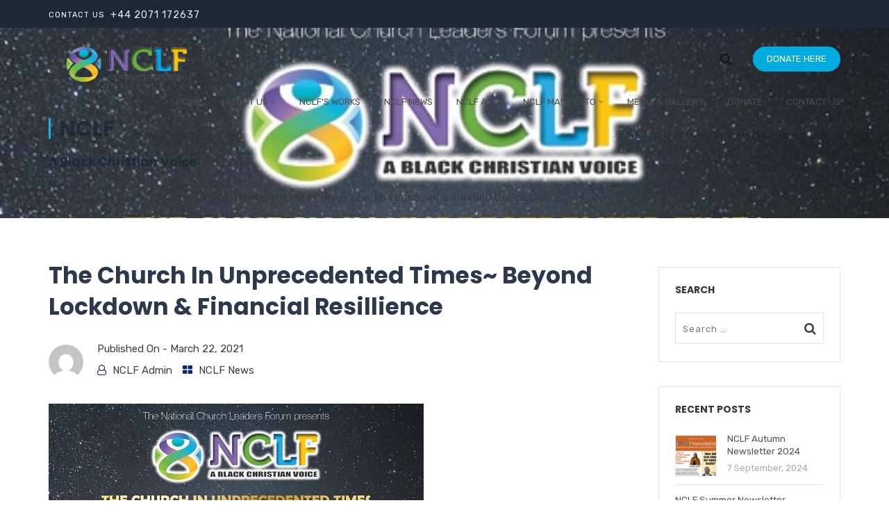

--- FILE ---
content_type: text/html; charset=UTF-8
request_url: https://nclf.org.uk/the-church-in-unprecedented-times-beyond-lockdown-financial-resillience/
body_size: 31495
content:
<!doctype html>
<html lang="en-US">
<head>
	<meta charset="UTF-8">
	<meta name="viewport" content="width=device-width, initial-scale=1">
	<link rel="profile" href="http://gmpg.org/xfn/11">
	<meta name='robots' content='index, follow, max-image-preview:large, max-snippet:-1, max-video-preview:-1' />

	<!-- This site is optimized with the Yoast SEO Premium plugin v20.3 (Yoast SEO v25.5) - https://yoast.com/wordpress/plugins/seo/ -->
	<title>The Church In Unprecedented Times~ Beyond Lockdown &amp; Financial Resillience - NCLF</title>
	<link rel="canonical" href="https://nclf.org.uk/the-church-in-unprecedented-times-beyond-lockdown-financial-resillience/" />
	<meta property="og:locale" content="en_US" />
	<meta property="og:type" content="article" />
	<meta property="og:title" content="The Church In Unprecedented Times~ Beyond Lockdown &amp; Financial Resillience" />
	<meta property="og:url" content="https://nclf.org.uk/the-church-in-unprecedented-times-beyond-lockdown-financial-resillience/" />
	<meta property="og:site_name" content="NCLF" />
	<meta property="article:published_time" content="2021-03-22T00:44:09+00:00" />
	<meta property="article:modified_time" content="2023-03-18T14:30:35+00:00" />
	<meta property="og:image" content="https://nclf.org.uk/wp-content/uploads/2023/03/Beyond-Lockdown-_NCLF.jpg" />
	<meta property="og:image:width" content="540" />
	<meta property="og:image:height" content="768" />
	<meta property="og:image:type" content="image/jpeg" />
	<meta name="author" content="NCLF Admin" />
	<meta name="twitter:card" content="summary_large_image" />
	<meta name="twitter:label1" content="Written by" />
	<meta name="twitter:data1" content="NCLF Admin" />
	<script type="application/ld+json" class="yoast-schema-graph">{"@context":"https://schema.org","@graph":[{"@type":"WebPage","@id":"https://nclf.org.uk/the-church-in-unprecedented-times-beyond-lockdown-financial-resillience/","url":"https://nclf.org.uk/the-church-in-unprecedented-times-beyond-lockdown-financial-resillience/","name":"The Church In Unprecedented Times~ Beyond Lockdown &amp; Financial Resillience - NCLF","isPartOf":{"@id":"https://nclf.org.uk/#website"},"primaryImageOfPage":{"@id":"https://nclf.org.uk/the-church-in-unprecedented-times-beyond-lockdown-financial-resillience/#primaryimage"},"image":{"@id":"https://nclf.org.uk/the-church-in-unprecedented-times-beyond-lockdown-financial-resillience/#primaryimage"},"thumbnailUrl":"https://nclf.org.uk/wp-content/uploads/2023/03/Beyond-Lockdown-_NCLF.jpg","datePublished":"2021-03-22T00:44:09+00:00","dateModified":"2023-03-18T14:30:35+00:00","author":{"@id":"https://nclf.org.uk/#/schema/person/071a34300cc0b4a659426f04e4115019"},"breadcrumb":{"@id":"https://nclf.org.uk/the-church-in-unprecedented-times-beyond-lockdown-financial-resillience/#breadcrumb"},"inLanguage":"en-US","potentialAction":[{"@type":"ReadAction","target":["https://nclf.org.uk/the-church-in-unprecedented-times-beyond-lockdown-financial-resillience/"]}]},{"@type":"ImageObject","inLanguage":"en-US","@id":"https://nclf.org.uk/the-church-in-unprecedented-times-beyond-lockdown-financial-resillience/#primaryimage","url":"https://nclf.org.uk/wp-content/uploads/2023/03/Beyond-Lockdown-_NCLF.jpg","contentUrl":"https://nclf.org.uk/wp-content/uploads/2023/03/Beyond-Lockdown-_NCLF.jpg","width":540,"height":768},{"@type":"BreadcrumbList","@id":"https://nclf.org.uk/the-church-in-unprecedented-times-beyond-lockdown-financial-resillience/#breadcrumb","itemListElement":[{"@type":"ListItem","position":1,"name":"Home","item":"https://nclf.org.uk/"},{"@type":"ListItem","position":2,"name":"The Church In Unprecedented Times~ Beyond Lockdown &amp; Financial Resillience"}]},{"@type":"WebSite","@id":"https://nclf.org.uk/#website","url":"https://nclf.org.uk/","name":"NCLF","description":"A Black Christian Voice","potentialAction":[{"@type":"SearchAction","target":{"@type":"EntryPoint","urlTemplate":"https://nclf.org.uk/?s={search_term_string}"},"query-input":{"@type":"PropertyValueSpecification","valueRequired":true,"valueName":"search_term_string"}}],"inLanguage":"en-US"},{"@type":"Person","@id":"https://nclf.org.uk/#/schema/person/071a34300cc0b4a659426f04e4115019","name":"NCLF Admin","image":{"@type":"ImageObject","inLanguage":"en-US","@id":"https://nclf.org.uk/#/schema/person/image/","url":"https://secure.gravatar.com/avatar/53c4429bfbe58a1836613de1a8514ddd7d1740f0e3334997c2a4cdd5ad794023?s=96&d=mm&r=g","contentUrl":"https://secure.gravatar.com/avatar/53c4429bfbe58a1836613de1a8514ddd7d1740f0e3334997c2a4cdd5ad794023?s=96&d=mm&r=g","caption":"NCLF Admin"},"url":"https://nclf.org.uk/author/nclf-admin/"}]}</script>
	<!-- / Yoast SEO Premium plugin. -->


<link rel='dns-prefetch' href='//static.addtoany.com' />
<link rel='dns-prefetch' href='//fonts.googleapis.com' />
<link rel='preconnect' href='https://fonts.gstatic.com' crossorigin />
<link rel="alternate" type="application/rss+xml" title="NCLF &raquo; Feed" href="https://nclf.org.uk/feed/" />
<link rel="alternate" type="application/rss+xml" title="NCLF &raquo; Comments Feed" href="https://nclf.org.uk/comments/feed/" />
<link rel="alternate" type="text/calendar" title="NCLF &raquo; iCal Feed" href="https://nclf.org.uk/events/?ical=1" />
<link rel="alternate" type="application/rss+xml" title="NCLF &raquo; The Church In Unprecedented Times~ Beyond Lockdown &amp; Financial Resillience Comments Feed" href="https://nclf.org.uk/the-church-in-unprecedented-times-beyond-lockdown-financial-resillience/feed/" />
<link rel="alternate" title="oEmbed (JSON)" type="application/json+oembed" href="https://nclf.org.uk/wp-json/oembed/1.0/embed?url=https%3A%2F%2Fnclf.org.uk%2Fthe-church-in-unprecedented-times-beyond-lockdown-financial-resillience%2F" />
<link rel="alternate" title="oEmbed (XML)" type="text/xml+oembed" href="https://nclf.org.uk/wp-json/oembed/1.0/embed?url=https%3A%2F%2Fnclf.org.uk%2Fthe-church-in-unprecedented-times-beyond-lockdown-financial-resillience%2F&#038;format=xml" />
<style id='wp-img-auto-sizes-contain-inline-css' type='text/css'>
img:is([sizes=auto i],[sizes^="auto," i]){contain-intrinsic-size:3000px 1500px}
/*# sourceURL=wp-img-auto-sizes-contain-inline-css */
</style>
<style id='wp-emoji-styles-inline-css' type='text/css'>

	img.wp-smiley, img.emoji {
		display: inline !important;
		border: none !important;
		box-shadow: none !important;
		height: 1em !important;
		width: 1em !important;
		margin: 0 0.07em !important;
		vertical-align: -0.1em !important;
		background: none !important;
		padding: 0 !important;
	}
/*# sourceURL=wp-emoji-styles-inline-css */
</style>
<link rel='stylesheet' id='wp-block-library-css' href='https://nclf.org.uk/wp-includes/css/dist/block-library/style.min.css?ver=6.9' type='text/css' media='all' />
<style id='wp-block-heading-inline-css' type='text/css'>
h1:where(.wp-block-heading).has-background,h2:where(.wp-block-heading).has-background,h3:where(.wp-block-heading).has-background,h4:where(.wp-block-heading).has-background,h5:where(.wp-block-heading).has-background,h6:where(.wp-block-heading).has-background{padding:1.25em 2.375em}h1.has-text-align-left[style*=writing-mode]:where([style*=vertical-lr]),h1.has-text-align-right[style*=writing-mode]:where([style*=vertical-rl]),h2.has-text-align-left[style*=writing-mode]:where([style*=vertical-lr]),h2.has-text-align-right[style*=writing-mode]:where([style*=vertical-rl]),h3.has-text-align-left[style*=writing-mode]:where([style*=vertical-lr]),h3.has-text-align-right[style*=writing-mode]:where([style*=vertical-rl]),h4.has-text-align-left[style*=writing-mode]:where([style*=vertical-lr]),h4.has-text-align-right[style*=writing-mode]:where([style*=vertical-rl]),h5.has-text-align-left[style*=writing-mode]:where([style*=vertical-lr]),h5.has-text-align-right[style*=writing-mode]:where([style*=vertical-rl]),h6.has-text-align-left[style*=writing-mode]:where([style*=vertical-lr]),h6.has-text-align-right[style*=writing-mode]:where([style*=vertical-rl]){rotate:180deg}
/*# sourceURL=https://nclf.org.uk/wp-includes/blocks/heading/style.min.css */
</style>
<style id='wp-block-latest-posts-inline-css' type='text/css'>
.wp-block-latest-posts{box-sizing:border-box}.wp-block-latest-posts.alignleft{margin-right:2em}.wp-block-latest-posts.alignright{margin-left:2em}.wp-block-latest-posts.wp-block-latest-posts__list{list-style:none}.wp-block-latest-posts.wp-block-latest-posts__list li{clear:both;overflow-wrap:break-word}.wp-block-latest-posts.is-grid{display:flex;flex-wrap:wrap}.wp-block-latest-posts.is-grid li{margin:0 1.25em 1.25em 0;width:100%}@media (min-width:600px){.wp-block-latest-posts.columns-2 li{width:calc(50% - .625em)}.wp-block-latest-posts.columns-2 li:nth-child(2n){margin-right:0}.wp-block-latest-posts.columns-3 li{width:calc(33.33333% - .83333em)}.wp-block-latest-posts.columns-3 li:nth-child(3n){margin-right:0}.wp-block-latest-posts.columns-4 li{width:calc(25% - .9375em)}.wp-block-latest-posts.columns-4 li:nth-child(4n){margin-right:0}.wp-block-latest-posts.columns-5 li{width:calc(20% - 1em)}.wp-block-latest-posts.columns-5 li:nth-child(5n){margin-right:0}.wp-block-latest-posts.columns-6 li{width:calc(16.66667% - 1.04167em)}.wp-block-latest-posts.columns-6 li:nth-child(6n){margin-right:0}}:root :where(.wp-block-latest-posts.is-grid){padding:0}:root :where(.wp-block-latest-posts.wp-block-latest-posts__list){padding-left:0}.wp-block-latest-posts__post-author,.wp-block-latest-posts__post-date{display:block;font-size:.8125em}.wp-block-latest-posts__post-excerpt,.wp-block-latest-posts__post-full-content{margin-bottom:1em;margin-top:.5em}.wp-block-latest-posts__featured-image a{display:inline-block}.wp-block-latest-posts__featured-image img{height:auto;max-width:100%;width:auto}.wp-block-latest-posts__featured-image.alignleft{float:left;margin-right:1em}.wp-block-latest-posts__featured-image.alignright{float:right;margin-left:1em}.wp-block-latest-posts__featured-image.aligncenter{margin-bottom:1em;text-align:center}
/*# sourceURL=https://nclf.org.uk/wp-includes/blocks/latest-posts/style.min.css */
</style>
<style id='wp-block-embed-inline-css' type='text/css'>
.wp-block-embed.alignleft,.wp-block-embed.alignright,.wp-block[data-align=left]>[data-type="core/embed"],.wp-block[data-align=right]>[data-type="core/embed"]{max-width:360px;width:100%}.wp-block-embed.alignleft .wp-block-embed__wrapper,.wp-block-embed.alignright .wp-block-embed__wrapper,.wp-block[data-align=left]>[data-type="core/embed"] .wp-block-embed__wrapper,.wp-block[data-align=right]>[data-type="core/embed"] .wp-block-embed__wrapper{min-width:280px}.wp-block-cover .wp-block-embed{min-height:240px;min-width:320px}.wp-block-embed{overflow-wrap:break-word}.wp-block-embed :where(figcaption){margin-bottom:1em;margin-top:.5em}.wp-block-embed iframe{max-width:100%}.wp-block-embed__wrapper{position:relative}.wp-embed-responsive .wp-has-aspect-ratio .wp-block-embed__wrapper:before{content:"";display:block;padding-top:50%}.wp-embed-responsive .wp-has-aspect-ratio iframe{bottom:0;height:100%;left:0;position:absolute;right:0;top:0;width:100%}.wp-embed-responsive .wp-embed-aspect-21-9 .wp-block-embed__wrapper:before{padding-top:42.85%}.wp-embed-responsive .wp-embed-aspect-18-9 .wp-block-embed__wrapper:before{padding-top:50%}.wp-embed-responsive .wp-embed-aspect-16-9 .wp-block-embed__wrapper:before{padding-top:56.25%}.wp-embed-responsive .wp-embed-aspect-4-3 .wp-block-embed__wrapper:before{padding-top:75%}.wp-embed-responsive .wp-embed-aspect-1-1 .wp-block-embed__wrapper:before{padding-top:100%}.wp-embed-responsive .wp-embed-aspect-9-16 .wp-block-embed__wrapper:before{padding-top:177.77%}.wp-embed-responsive .wp-embed-aspect-1-2 .wp-block-embed__wrapper:before{padding-top:200%}
/*# sourceURL=https://nclf.org.uk/wp-includes/blocks/embed/style.min.css */
</style>
<style id='wp-block-embed-theme-inline-css' type='text/css'>
.wp-block-embed :where(figcaption){color:#555;font-size:13px;text-align:center}.is-dark-theme .wp-block-embed :where(figcaption){color:#ffffffa6}.wp-block-embed{margin:0 0 1em}
/*# sourceURL=https://nclf.org.uk/wp-includes/blocks/embed/theme.min.css */
</style>
<style id='wp-block-paragraph-inline-css' type='text/css'>
.is-small-text{font-size:.875em}.is-regular-text{font-size:1em}.is-large-text{font-size:2.25em}.is-larger-text{font-size:3em}.has-drop-cap:not(:focus):first-letter{float:left;font-size:8.4em;font-style:normal;font-weight:100;line-height:.68;margin:.05em .1em 0 0;text-transform:uppercase}body.rtl .has-drop-cap:not(:focus):first-letter{float:none;margin-left:.1em}p.has-drop-cap.has-background{overflow:hidden}:root :where(p.has-background){padding:1.25em 2.375em}:where(p.has-text-color:not(.has-link-color)) a{color:inherit}p.has-text-align-left[style*="writing-mode:vertical-lr"],p.has-text-align-right[style*="writing-mode:vertical-rl"]{rotate:180deg}
/*# sourceURL=https://nclf.org.uk/wp-includes/blocks/paragraph/style.min.css */
</style>
<style id='global-styles-inline-css' type='text/css'>
:root{--wp--preset--aspect-ratio--square: 1;--wp--preset--aspect-ratio--4-3: 4/3;--wp--preset--aspect-ratio--3-4: 3/4;--wp--preset--aspect-ratio--3-2: 3/2;--wp--preset--aspect-ratio--2-3: 2/3;--wp--preset--aspect-ratio--16-9: 16/9;--wp--preset--aspect-ratio--9-16: 9/16;--wp--preset--color--black: #000000;--wp--preset--color--cyan-bluish-gray: #abb8c3;--wp--preset--color--white: #ffffff;--wp--preset--color--pale-pink: #f78da7;--wp--preset--color--vivid-red: #cf2e2e;--wp--preset--color--luminous-vivid-orange: #ff6900;--wp--preset--color--luminous-vivid-amber: #fcb900;--wp--preset--color--light-green-cyan: #7bdcb5;--wp--preset--color--vivid-green-cyan: #00d084;--wp--preset--color--pale-cyan-blue: #8ed1fc;--wp--preset--color--vivid-cyan-blue: #0693e3;--wp--preset--color--vivid-purple: #9b51e0;--wp--preset--gradient--vivid-cyan-blue-to-vivid-purple: linear-gradient(135deg,rgb(6,147,227) 0%,rgb(155,81,224) 100%);--wp--preset--gradient--light-green-cyan-to-vivid-green-cyan: linear-gradient(135deg,rgb(122,220,180) 0%,rgb(0,208,130) 100%);--wp--preset--gradient--luminous-vivid-amber-to-luminous-vivid-orange: linear-gradient(135deg,rgb(252,185,0) 0%,rgb(255,105,0) 100%);--wp--preset--gradient--luminous-vivid-orange-to-vivid-red: linear-gradient(135deg,rgb(255,105,0) 0%,rgb(207,46,46) 100%);--wp--preset--gradient--very-light-gray-to-cyan-bluish-gray: linear-gradient(135deg,rgb(238,238,238) 0%,rgb(169,184,195) 100%);--wp--preset--gradient--cool-to-warm-spectrum: linear-gradient(135deg,rgb(74,234,220) 0%,rgb(151,120,209) 20%,rgb(207,42,186) 40%,rgb(238,44,130) 60%,rgb(251,105,98) 80%,rgb(254,248,76) 100%);--wp--preset--gradient--blush-light-purple: linear-gradient(135deg,rgb(255,206,236) 0%,rgb(152,150,240) 100%);--wp--preset--gradient--blush-bordeaux: linear-gradient(135deg,rgb(254,205,165) 0%,rgb(254,45,45) 50%,rgb(107,0,62) 100%);--wp--preset--gradient--luminous-dusk: linear-gradient(135deg,rgb(255,203,112) 0%,rgb(199,81,192) 50%,rgb(65,88,208) 100%);--wp--preset--gradient--pale-ocean: linear-gradient(135deg,rgb(255,245,203) 0%,rgb(182,227,212) 50%,rgb(51,167,181) 100%);--wp--preset--gradient--electric-grass: linear-gradient(135deg,rgb(202,248,128) 0%,rgb(113,206,126) 100%);--wp--preset--gradient--midnight: linear-gradient(135deg,rgb(2,3,129) 0%,rgb(40,116,252) 100%);--wp--preset--font-size--small: 13px;--wp--preset--font-size--medium: 20px;--wp--preset--font-size--large: 36px;--wp--preset--font-size--x-large: 42px;--wp--preset--spacing--20: 0.44rem;--wp--preset--spacing--30: 0.67rem;--wp--preset--spacing--40: 1rem;--wp--preset--spacing--50: 1.5rem;--wp--preset--spacing--60: 2.25rem;--wp--preset--spacing--70: 3.38rem;--wp--preset--spacing--80: 5.06rem;--wp--preset--shadow--natural: 6px 6px 9px rgba(0, 0, 0, 0.2);--wp--preset--shadow--deep: 12px 12px 50px rgba(0, 0, 0, 0.4);--wp--preset--shadow--sharp: 6px 6px 0px rgba(0, 0, 0, 0.2);--wp--preset--shadow--outlined: 6px 6px 0px -3px rgb(255, 255, 255), 6px 6px rgb(0, 0, 0);--wp--preset--shadow--crisp: 6px 6px 0px rgb(0, 0, 0);}:where(.is-layout-flex){gap: 0.5em;}:where(.is-layout-grid){gap: 0.5em;}body .is-layout-flex{display: flex;}.is-layout-flex{flex-wrap: wrap;align-items: center;}.is-layout-flex > :is(*, div){margin: 0;}body .is-layout-grid{display: grid;}.is-layout-grid > :is(*, div){margin: 0;}:where(.wp-block-columns.is-layout-flex){gap: 2em;}:where(.wp-block-columns.is-layout-grid){gap: 2em;}:where(.wp-block-post-template.is-layout-flex){gap: 1.25em;}:where(.wp-block-post-template.is-layout-grid){gap: 1.25em;}.has-black-color{color: var(--wp--preset--color--black) !important;}.has-cyan-bluish-gray-color{color: var(--wp--preset--color--cyan-bluish-gray) !important;}.has-white-color{color: var(--wp--preset--color--white) !important;}.has-pale-pink-color{color: var(--wp--preset--color--pale-pink) !important;}.has-vivid-red-color{color: var(--wp--preset--color--vivid-red) !important;}.has-luminous-vivid-orange-color{color: var(--wp--preset--color--luminous-vivid-orange) !important;}.has-luminous-vivid-amber-color{color: var(--wp--preset--color--luminous-vivid-amber) !important;}.has-light-green-cyan-color{color: var(--wp--preset--color--light-green-cyan) !important;}.has-vivid-green-cyan-color{color: var(--wp--preset--color--vivid-green-cyan) !important;}.has-pale-cyan-blue-color{color: var(--wp--preset--color--pale-cyan-blue) !important;}.has-vivid-cyan-blue-color{color: var(--wp--preset--color--vivid-cyan-blue) !important;}.has-vivid-purple-color{color: var(--wp--preset--color--vivid-purple) !important;}.has-black-background-color{background-color: var(--wp--preset--color--black) !important;}.has-cyan-bluish-gray-background-color{background-color: var(--wp--preset--color--cyan-bluish-gray) !important;}.has-white-background-color{background-color: var(--wp--preset--color--white) !important;}.has-pale-pink-background-color{background-color: var(--wp--preset--color--pale-pink) !important;}.has-vivid-red-background-color{background-color: var(--wp--preset--color--vivid-red) !important;}.has-luminous-vivid-orange-background-color{background-color: var(--wp--preset--color--luminous-vivid-orange) !important;}.has-luminous-vivid-amber-background-color{background-color: var(--wp--preset--color--luminous-vivid-amber) !important;}.has-light-green-cyan-background-color{background-color: var(--wp--preset--color--light-green-cyan) !important;}.has-vivid-green-cyan-background-color{background-color: var(--wp--preset--color--vivid-green-cyan) !important;}.has-pale-cyan-blue-background-color{background-color: var(--wp--preset--color--pale-cyan-blue) !important;}.has-vivid-cyan-blue-background-color{background-color: var(--wp--preset--color--vivid-cyan-blue) !important;}.has-vivid-purple-background-color{background-color: var(--wp--preset--color--vivid-purple) !important;}.has-black-border-color{border-color: var(--wp--preset--color--black) !important;}.has-cyan-bluish-gray-border-color{border-color: var(--wp--preset--color--cyan-bluish-gray) !important;}.has-white-border-color{border-color: var(--wp--preset--color--white) !important;}.has-pale-pink-border-color{border-color: var(--wp--preset--color--pale-pink) !important;}.has-vivid-red-border-color{border-color: var(--wp--preset--color--vivid-red) !important;}.has-luminous-vivid-orange-border-color{border-color: var(--wp--preset--color--luminous-vivid-orange) !important;}.has-luminous-vivid-amber-border-color{border-color: var(--wp--preset--color--luminous-vivid-amber) !important;}.has-light-green-cyan-border-color{border-color: var(--wp--preset--color--light-green-cyan) !important;}.has-vivid-green-cyan-border-color{border-color: var(--wp--preset--color--vivid-green-cyan) !important;}.has-pale-cyan-blue-border-color{border-color: var(--wp--preset--color--pale-cyan-blue) !important;}.has-vivid-cyan-blue-border-color{border-color: var(--wp--preset--color--vivid-cyan-blue) !important;}.has-vivid-purple-border-color{border-color: var(--wp--preset--color--vivid-purple) !important;}.has-vivid-cyan-blue-to-vivid-purple-gradient-background{background: var(--wp--preset--gradient--vivid-cyan-blue-to-vivid-purple) !important;}.has-light-green-cyan-to-vivid-green-cyan-gradient-background{background: var(--wp--preset--gradient--light-green-cyan-to-vivid-green-cyan) !important;}.has-luminous-vivid-amber-to-luminous-vivid-orange-gradient-background{background: var(--wp--preset--gradient--luminous-vivid-amber-to-luminous-vivid-orange) !important;}.has-luminous-vivid-orange-to-vivid-red-gradient-background{background: var(--wp--preset--gradient--luminous-vivid-orange-to-vivid-red) !important;}.has-very-light-gray-to-cyan-bluish-gray-gradient-background{background: var(--wp--preset--gradient--very-light-gray-to-cyan-bluish-gray) !important;}.has-cool-to-warm-spectrum-gradient-background{background: var(--wp--preset--gradient--cool-to-warm-spectrum) !important;}.has-blush-light-purple-gradient-background{background: var(--wp--preset--gradient--blush-light-purple) !important;}.has-blush-bordeaux-gradient-background{background: var(--wp--preset--gradient--blush-bordeaux) !important;}.has-luminous-dusk-gradient-background{background: var(--wp--preset--gradient--luminous-dusk) !important;}.has-pale-ocean-gradient-background{background: var(--wp--preset--gradient--pale-ocean) !important;}.has-electric-grass-gradient-background{background: var(--wp--preset--gradient--electric-grass) !important;}.has-midnight-gradient-background{background: var(--wp--preset--gradient--midnight) !important;}.has-small-font-size{font-size: var(--wp--preset--font-size--small) !important;}.has-medium-font-size{font-size: var(--wp--preset--font-size--medium) !important;}.has-large-font-size{font-size: var(--wp--preset--font-size--large) !important;}.has-x-large-font-size{font-size: var(--wp--preset--font-size--x-large) !important;}
/*# sourceURL=global-styles-inline-css */
</style>

<style id='classic-theme-styles-inline-css' type='text/css'>
/*! This file is auto-generated */
.wp-block-button__link{color:#fff;background-color:#32373c;border-radius:9999px;box-shadow:none;text-decoration:none;padding:calc(.667em + 2px) calc(1.333em + 2px);font-size:1.125em}.wp-block-file__button{background:#32373c;color:#fff;text-decoration:none}
/*# sourceURL=/wp-includes/css/classic-themes.min.css */
</style>
<link rel='stylesheet' id='radiantthemes_gutenberg_block-css' href='https://nclf.org.uk/wp-content/themes/consultix/css/radiantthemes-gutenberg-blocks.css?ver=1769669053' type='text/css' media='all' />
<link rel='stylesheet' id='contact-form-7-css' href='https://nclf.org.uk/wp-content/plugins/contact-form-7/includes/css/styles.css?ver=6.1.3' type='text/css' media='all' />
<link rel='stylesheet' id='consultix-twitter-css-css' href='https://nclf.org.uk/wp-content/plugins/radiantthemes-addons/widget/twitter-widget/css/consultix-twitter-box.css' type='text/css' media='all' />
<link rel='stylesheet' id='consultix-recent-posts-widget-css' href='https://nclf.org.uk/wp-content/plugins/radiantthemes-addons/widget/recent-posts/css/consultix-recent-post-with-thumbnail-element-one.css' type='text/css' media='all' />
<link rel='stylesheet' id='rt-megamenu-front-end-style-css' href='https://nclf.org.uk/wp-content/plugins/radiantthemes-mega-menu/assets/css/rt-megamenu.css?ver=6.9' type='text/css' media='all' />
<link rel='stylesheet' id='searchandfilter-css' href='https://nclf.org.uk/wp-content/plugins/search-filter/style.css?ver=1' type='text/css' media='all' />
<link rel='stylesheet' id='extendify-utility-styles-css' href='https://nclf.org.uk/wp-content/plugins/extendify/public/build/utility-minimum.css?ver=6.9' type='text/css' media='all' />
<link rel='stylesheet' id='bootstrap-css' href='https://nclf.org.uk/wp-content/themes/consultix/css/bootstrap.min.css' type='text/css' media='all' />
<link rel='stylesheet' id='font-awesome-css' href='https://nclf.org.uk/wp-content/themes/consultix/css/font-awesome.min.css' type='text/css' media='all' />
<link rel='stylesheet' id='elusive-icons-css' href='https://nclf.org.uk/wp-content/themes/consultix/css/elusive-icons.min.css' type='text/css' media='all' />
<link rel='stylesheet' id='animate-css' href='https://nclf.org.uk/wp-content/themes/consultix/css/animate.min.css' type='text/css' media='all' />
<link rel='stylesheet' id='js_composer_front-css' href='https://nclf.org.uk/wp-content/plugins/js_composer/assets/css/js_composer.min.css?ver=6.10.0' type='text/css' media='all' />
<link rel='stylesheet' id='consultix-custom-css' href='https://nclf.org.uk/wp-content/themes/consultix/css/radiantthemes-custom.css' type='text/css' media='all' />
<link rel='stylesheet' id='consultix-responsive-css' href='https://nclf.org.uk/wp-content/themes/consultix/css/radiantthemes-responsive.css' type='text/css' media='all' />
<link rel='stylesheet' id='consultix-header-style-nine-css' href='https://nclf.org.uk/wp-content/themes/consultix/css/radiantthemes-header-style-nine.css' type='text/css' media='all' />
<link rel='stylesheet' id='consultix-footer-style-six-css' href='https://nclf.org.uk/wp-content/themes/consultix/css/radiantthemes-footer-style-six.css' type='text/css' media='all' />
<link rel='stylesheet' id='consultix-color-scheme-blue-css' href='https://nclf.org.uk/wp-content/themes/consultix/css/radiantthemes-color-scheme-midnight-blue.css' type='text/css' media='all' />
<link rel='stylesheet' id='spinkit-css' href='https://nclf.org.uk/wp-content/themes/consultix/css/spinkit.min.css' type='text/css' media='all' />
<link rel='stylesheet' id='radiantthemes-style-css' href='https://nclf.org.uk/wp-content/themes/consultix/style.css?ver=6.9' type='text/css' media='all' />
<link rel='stylesheet' id='radiantthemes-button-element-one-css' href='https://nclf.org.uk/wp-content/plugins/radiantthemes-addons/button/css/radiantthemes-button-element-one.css?ver=6.9' type='text/css' media='all' />
<style id='radiantthemes-button-element-one-inline-css' type='text/css'>
.team.element-six .team-item > .holder .data .btn, .rt-button.element-one > .rt-button-main, .rt-fancy-text-box > .holder > .more .btn, .rt-call-to-action-wraper .rt-call-to-action-item .btn:hover, .radiant-contact-form .form-row input[type=submit] {  border-radius:30px 30px 30px 30px ; }
/*# sourceURL=radiantthemes-button-element-one-inline-css */
</style>
<link rel='stylesheet' id='dflip-style-css' href='https://nclf.org.uk/wp-content/plugins/3d-flipbook-dflip-lite/assets/css/dflip.min.css?ver=2.4.20' type='text/css' media='all' />
<link rel='stylesheet' id='addtoany-css' href='https://nclf.org.uk/wp-content/plugins/add-to-any/addtoany.min.css?ver=1.16' type='text/css' media='all' />
<link rel="preload" as="style" href="https://fonts.googleapis.com/css?family=Rubik:400%7CPoppins:700,600%7CLato:700&#038;display=swap&#038;ver=1721725143" /><link rel="stylesheet" href="https://fonts.googleapis.com/css?family=Rubik:400%7CPoppins:700,600%7CLato:700&#038;display=swap&#038;ver=1721725143" media="print" onload="this.media='all'"><noscript><link rel="stylesheet" href="https://fonts.googleapis.com/css?family=Rubik:400%7CPoppins:700,600%7CLato:700&#038;display=swap&#038;ver=1721725143" /></noscript><script type="text/javascript" id="addtoany-core-js-before">
/* <![CDATA[ */
window.a2a_config=window.a2a_config||{};a2a_config.callbacks=[];a2a_config.overlays=[];a2a_config.templates={};

//# sourceURL=addtoany-core-js-before
/* ]]> */
</script>
<script type="text/javascript" defer src="https://static.addtoany.com/menu/page.js" id="addtoany-core-js"></script>
<script type="text/javascript" src="https://nclf.org.uk/wp-includes/js/jquery/jquery.min.js?ver=3.7.1" id="jquery-core-js"></script>
<script type="text/javascript" src="https://nclf.org.uk/wp-includes/js/jquery/jquery-migrate.min.js?ver=3.4.1" id="jquery-migrate-js"></script>
<script type="text/javascript" defer src="https://nclf.org.uk/wp-content/plugins/add-to-any/addtoany.min.js?ver=1.1" id="addtoany-jquery-js"></script>
<script type="text/javascript" src="https://nclf.org.uk/wp-content/themes/consultix/js/retina.min.js?ver=1" id="retina-js"></script>
<link rel="https://api.w.org/" href="https://nclf.org.uk/wp-json/" /><link rel="alternate" title="JSON" type="application/json" href="https://nclf.org.uk/wp-json/wp/v2/posts/10408" /><link rel="EditURI" type="application/rsd+xml" title="RSD" href="https://nclf.org.uk/xmlrpc.php?rsd" />
<meta name="generator" content="WordPress 6.9" />
<link rel='shortlink' href='https://nclf.org.uk/?p=10408' />
<meta name="generator" content="Redux 4.5.6" /><meta name="tec-api-version" content="v1"><meta name="tec-api-origin" content="https://nclf.org.uk"><link rel="alternate" href="https://nclf.org.uk/wp-json/tribe/events/v1/" /><link rel="pingback" href="https://nclf.org.uk/xmlrpc.php"><meta name="generator" content="Powered by WPBakery Page Builder - drag and drop page builder for WordPress."/>
<meta name="generator" content="Powered by Slider Revolution 6.6.11 - responsive, Mobile-Friendly Slider Plugin for WordPress with comfortable drag and drop interface." />
<link rel="icon" href="https://nclf.org.uk/wp-content/uploads/2023/03/cropped-NCLF-logo-3-32x32.png" sizes="32x32" />
<link rel="icon" href="https://nclf.org.uk/wp-content/uploads/2023/03/cropped-NCLF-logo-3-192x192.png" sizes="192x192" />
<link rel="apple-touch-icon" href="https://nclf.org.uk/wp-content/uploads/2023/03/cropped-NCLF-logo-3-180x180.png" />
<meta name="msapplication-TileImage" content="https://nclf.org.uk/wp-content/uploads/2023/03/cropped-NCLF-logo-3-270x270.png" />
<script>function setREVStartSize(e){
			//window.requestAnimationFrame(function() {
				window.RSIW = window.RSIW===undefined ? window.innerWidth : window.RSIW;
				window.RSIH = window.RSIH===undefined ? window.innerHeight : window.RSIH;
				try {
					var pw = document.getElementById(e.c).parentNode.offsetWidth,
						newh;
					pw = pw===0 || isNaN(pw) || (e.l=="fullwidth" || e.layout=="fullwidth") ? window.RSIW : pw;
					e.tabw = e.tabw===undefined ? 0 : parseInt(e.tabw);
					e.thumbw = e.thumbw===undefined ? 0 : parseInt(e.thumbw);
					e.tabh = e.tabh===undefined ? 0 : parseInt(e.tabh);
					e.thumbh = e.thumbh===undefined ? 0 : parseInt(e.thumbh);
					e.tabhide = e.tabhide===undefined ? 0 : parseInt(e.tabhide);
					e.thumbhide = e.thumbhide===undefined ? 0 : parseInt(e.thumbhide);
					e.mh = e.mh===undefined || e.mh=="" || e.mh==="auto" ? 0 : parseInt(e.mh,0);
					if(e.layout==="fullscreen" || e.l==="fullscreen")
						newh = Math.max(e.mh,window.RSIH);
					else{
						e.gw = Array.isArray(e.gw) ? e.gw : [e.gw];
						for (var i in e.rl) if (e.gw[i]===undefined || e.gw[i]===0) e.gw[i] = e.gw[i-1];
						e.gh = e.el===undefined || e.el==="" || (Array.isArray(e.el) && e.el.length==0)? e.gh : e.el;
						e.gh = Array.isArray(e.gh) ? e.gh : [e.gh];
						for (var i in e.rl) if (e.gh[i]===undefined || e.gh[i]===0) e.gh[i] = e.gh[i-1];
											
						var nl = new Array(e.rl.length),
							ix = 0,
							sl;
						e.tabw = e.tabhide>=pw ? 0 : e.tabw;
						e.thumbw = e.thumbhide>=pw ? 0 : e.thumbw;
						e.tabh = e.tabhide>=pw ? 0 : e.tabh;
						e.thumbh = e.thumbhide>=pw ? 0 : e.thumbh;
						for (var i in e.rl) nl[i] = e.rl[i]<window.RSIW ? 0 : e.rl[i];
						sl = nl[0];
						for (var i in nl) if (sl>nl[i] && nl[i]>0) { sl = nl[i]; ix=i;}
						var m = pw>(e.gw[ix]+e.tabw+e.thumbw) ? 1 : (pw-(e.tabw+e.thumbw)) / (e.gw[ix]);
						newh =  (e.gh[ix] * m) + (e.tabh + e.thumbh);
					}
					var el = document.getElementById(e.c);
					if (el!==null && el) el.style.height = newh+"px";
					el = document.getElementById(e.c+"_wrapper");
					if (el!==null && el) {
						el.style.height = newh+"px";
						el.style.display = "block";
					}
				} catch(e){
					console.log("Failure at Presize of Slider:" + e)
				}
			//});
		  };</script>
		<style type="text/css" id="wp-custom-css">
			
body{
-webkit-font-smoothing: antialiased;
	}



.rt-case-study-box.element-one .rt-case-study-box-item > .holder > .data h4{
	color:#161616 !important;
}

.rt-case-study-box.element-three .rt-case-study-box-item > .holder > .data p.category{color:#161616 !important;}
.rt-case-study-box.element-four .rt-case-study-box-item > .holder > .data p.category{
	color:#161616 !important;
}
.rt-case-study-box.element-four .rt-case-study-box-item > .holder > .data .btn:hover {
    background-color: #00acdf !important;
    border-color: #00acdf !important;
    color: #fff;
}

.header_top_item .header-data-social ul.social li a{background-color: #ffffff05 !important;}
.header_top_item .header-data-social p{color:#fff !important;}
body > .scrollup i {
    font-size: 23px;
    color: #fff;
    line-height: 45px;
}
.error_main .btn:hover {
    background-color: #00acdf !important;
    color: #fff !important;
}
.error_main .btn:before {
    position: absolute;
    top: 0;
    right: 0;
    z-index: -1 !important;
    content: " ";
    width: 0;
    height: 100%;
    transition: none !important;
    -webkit-transition: none !important;
}
.header-callback-button .btn{
	background:#00acdf !important;
}
/* MANAGEMENT PAGE */

.radiantthemes-social-icon{
	text-align:left;
}

.radiantthemes-social-icon ul{
	font-size:0;
}

.radiantthemes-social-icon ul li{
	display:inline-block;
	vertical-align:top;
	margin-right:10px;
}

.radiantthemes-social-icon ul li:last-child,
.radiantthemes-social-icon ul li:only-child{
	margin-right:0;
}



/*demo nine*/

/*hover*/
.hover-icon > .vc_column_container > .vc_column-inner > .wpb_wrapper .wpb_single_image img{filter:grayscale(100%);}
.hover-icon:hover > .vc_column_container > .vc_column-inner > .wpb_wrapper .wpb_single_image img{filter:grayscale(0%);}

.hover-box > .vc_column-inner h3{
	transition: all .4s
}


.overlay-holder{position:relative;}



.overlay-holder .vc_single_image-wrapper{overflow:hidden;}

.overlay-holder .vc_single_image-wrapper img{transition: transform .5s;}

.overlay-holder:hover .vc_single_image-wrapper img{transform: scale(1.1);}


/*hover*/


.inner_banner_main .title{
	padding-left:12px; border-left:3px solid #11b5e6;
 line-height:30px !important;}

/*footer*/
.menu-our-services-container > ul > li{    width: 49% !important;
    display: inline-block !important;
    vertical-align: top !important;}
.footer_main_item .widget_media_image {
    margin-bottom: 14px;
}

.email-submit {
    background-color: #fff;
    float: left;
    border-radius: 50px;
	width: 100%;
}
.email-submit input[type=email] {
	height: 45px;
    width: 67%;
  float: left;
    background-color: #fff !important;
    border-radius: 50px;
    color: #898989;
    padding: 0px 15px;
	margin:0px;
}
.email-submit button {
    background-color: #ff5e14;
    color: #fff;
    font-size: 15px;
    font-weight: normal !important;
    width: 33% !important;
    border-radius: 50px !important;
    float: right;
    margin: 0px;
    padding: 7px 20px 8px 20px !important;
}

.wraper_footer_copyright > .container {
    padding-top: 20px;
    padding-bottom: 12px;
}
.footer_copyright_item {
    margin-bottom: 0px;
}
.footer_copyright_item ul.menu {
    margin: 0px 0px 0px 0px;
    font-size: 0;
}

/*footer*/

.vc_row.wpb_row.vc_inner.vc_row-fluid.image-position {
    position: absolute;
    width: 100%;
    top: -78px;
    right: -45px;
}
.before-image > .vc_column-inner{ position:relative; }

.image-over2.wpb_single_image img{ position:absolute;
top:0px; right:0px;}

.list-icon > div > ul > li{position:relative;    padding-left: 19px;}
.list-icon > div > ul > li:after{content:"";
position:absolute;
left:0px; top:8px; width:10px; height:10px; border:2px solid #ff5e14; border-radius:50px;}
.border-triangle{position:relative;}
.border-triangle:after {
content: "";
 position: absolute;
 -webkit-clip-path: polygon(120% 0, 32% 0, 100% 100%);
 clip-path: polygon(120% 0, 32% 0, 100% 100%);
 background-color: #ff5e14;
 width: 100%;
 height: 100%;
}

.after-border{position:relative;
}
.after-border:after{ content:"";
position:absolute;
	top:0px;
right:40px;
width:1px;height:58px;
margin-top: 29px;
background-color:#fff;}

.heading-left-border,
.heading-left-border2,
.heading-left-border3{
	position:relative;
	padding-left:21px;
}
.heading-left-border:after{ content:"";
	background-color:#11b5e6;
	width:4px;
	height:80%;
position:absolute;
left:0px; top:10px;}
.heading-left-border2:after{ content:"";
	background-color:#fff;
	width:4px;
	height:80%;
position:absolute;
left:0px; top:10px;}
.heading-left-border3:after{ content:"";
	background-color:#ff5e14;
	width:4px;
	height:52%;
position:absolute;
left:0px; top:10px;}

.box-shadow-inner2{
   box-shadow:0px 0px 15px 0px rgba(4, 4, 4, 0.15);
	
	
}
.style-nine{position:absolute;}
.header_main_action ul > li i{color:#161616 !important;}
.header_main_action ul > li.header-cart-bar > .header-cart-bar-icon .cart-count{
	background-color:#11b5e6 !important; }

.testimonial.element-eleven .testimonial-item > .holder > .data:before {
 background-color:#eaeaea !important;
}

.rt-portfolio-box.element-five .rt-portfolio-box-item > .holder > .pic > .overlay {
background-color: rgba(0, 0, 0, 0.8) !important;

}

.rt-image-slider.element-one .rt-image-slider-item:before {
background-color: rgba(0,0,0,0.1) !important;
}
.rt-image-slider.element-one .rt-image-slider-item > .holder > .data h5 {
    display: none;
}
.rt-image-slider.element-one .rt-image-slider-item > .holder > .data .zoom-focus i {
    font-size: 20px !important;
    color: #ffffff !important;
    line-height: 20px !important;
    background-color: rgba(0, 0, 0, 0.47);
    padding: 15px;
    border-radius: 50px;
}
 
/*demo nine*/

/*zoom*/
.overlay-holder{position:relative;}

.overlay-holder .vc_single_image-wrapper{overflow:hidden;}

.overlay-holder .vc_single_image-wrapper img{transition: transform .5s;}

.overlay-holder:hover .vc_single_image-wrapper img{transform: scale(1.2);}



.over-lay {
    position: absolute;
    bottom: 0px;
    z-index: 10;
    padding: 20px 20px 30px 20px;
    margin: 0px;
}

/*zoom*/



.left-border2 {
    position: relative;
}

.left-border2::after {
    position: absolute;
    height: 63%;
    width: 3px;
    background: #e4edf7;
    content: "";
    right: 16%;
    top: 0;
}

/*----- button 1 -----*/
/*----- button 6 -----*/
.text-under-border.btn{position:relative;}

.text-under-border > .holder > .more >.btn:before {content:"";
    display: block;
	position:absolute;
    width: 0;
    height: 2px;
    background:#555f99;
    transition: width .3s;
	bottom:0px;
	
}
.text-under-border > .holder > .more >.btn:hover::before {
    width: 100%;
    
}

.yon {border: 50px solid rgba(0, 0, 0, 0.7);}

.hover-box .img-hover img{background-color:#f8f8f8;border-radius:100px;

-webkit-transition: 0.5s ease;
	-moz-transition: 0.5s ease;
	-ms-transition: 0.5s ease;
	-o-transition: 0.5s ease;
	transition: 0.5s ease;
	
	-webkit-box-sizing: border-box;
	-moz-box-sizing: border-box;
	box-sizing: border-box;
}
.hover-box:hover .img-hover img{  border-radius:100px;
background-color:#a4bbd6;
 box-shadow: inset 0 0 0 25px #a4bbd6;
}
.boxs .vc_column-inner{transition: 0.5s ease;}
.boxs:hover .vc_column-inner{ box-shadow: inset 0 0 0 10px #a4bbd6;	}


.top-overlay{position:relative; top:-60px; }

/*home 8 */
.box-shadow-inner > .vc_column-inner {
   box-shadow:0px 0px 15px 0px rgba(4, 4, 4, 0.15);
	
	
}

/*hover border*/
.hover-border-top >.vc_column-inner{position:relative;}
.hover-border-top >.vc_column-inner:after{ 
content: "";
    position: absolute;
    left: 0;
    top: 0px;
    height:5px;
    background: #ff5e14;
     width:0%;
    transition:width 0.5s;}

.hover-border-top >.vc_column-inner:hover:after{width:100%; background:#ff5e14;}
.hover-border-top >.vc_column-inner:before{ 
content: "";
    position: absolute;
    left: 0;
    top: 0px;
    height:5px;
    background: #fff;
     width:100%;
   }


.border-hover-client .testimonial-item .holder{position:relative;}


.border-hover-client .testimonial-item .holder:after{ 
content: "";
    position: absolute;
    left: 0;
    top: 0px;
    height:5px;
    background: #001a57;
     width:0%;
    transition:width 0.5s;}


.border-hover-client .testimonial-item .holder:hover:after{width:100%; background:#001a57;}

.border-hover-client .testimonial-item .holder:before{ 
content: "";
    position: absolute;
    left: 0;
    top: 0px;
    height:5px;
    background: #c6d3e3;
     width:100%;
   }

/*hover border*/

.service-text-style {
    position: absolute;
    z-index: 1;
    top: 185px;
    right: 15px;
}

.service-text-style2 {
    position: absolute;
    z-index: 1;
    top: 218px;
    right: 15px;
}


/*home8*/

/*home7*/

.latter-spance-text{letter-spacing:1px;}
.rt-button2.element-two.hover-style-four .rt-button2-main > .overlay,.rt-button2.element-two.hover-style-three .rt-button2-main > .overlay{border-radius:50px !important;}
.vc_custom_1520418614313{border-radius:50px !important;}
.vc_custom_1520418614313 .overlay{display:none !important;}

.border-right-light{ position:relative;
}
.border-right-light:after {
    content: "";
    position: absolute;
    width: 1px;
    height: 82%;
    background-color: #e5e5e5;
    right: 0px;
    z-index: 10;
    top: 0px;
}

/*End home7*/



/*home6*/
.box-shadow-form{    box-shadow: 0px 0px 20px rgba(125, 145, 157, 0.58);
}

.banner-form.radiant-contact-form.element-one .form-row {
    margin: 0px 0px 9px 0px !important;
}

.banner-form.radiant-contact-form .form-row input[type=text],
.banner-form.radiant-contact-form .form-row input[type=email],
.banner-form.radiant-contact-form .form-row input[type=tel] {height: 44px !important;
}


.banner-form.radiant-contact-form .form-row input::-webkit-input-placeholder,.banner-form.radiant-contact-form .form-row input:-moz-placeholder ,.banner-form.radiant-contact-form .form-row input:-ms-input-placeholder,.banner-form.radiant-contact-form .form-row input::-moz-placeholder { /* Firefox 18- */
  text-transform:capitalize;
	font-size:13px;
	letter-spacing:1px;
}
.demo6-text-line .vc_column-inner{}
.demo6-text-line{position:relative;}
.demo6-text-line:after {
    content: "";
    position: absolute;
    background-color: #c6d3e3;
    width: 4px;
    height: 60px;
    border-radius: 50px;
    right: 25px;
    top: 11px;
}

.box-padding .title,.box-padding .data,.box-padding .more{padding:0px 37px 0px 30px;}
.box-padding .data{    margin-bottom: 10px !important;}

.box-padding .more > .btn {
    padding: 0px !important;
    border: none !important;
    position: relative;
}
.box-padding .more > .btn:hover,.box-padding .more > .btn:focus{background:none !important; color:#001a57 !important;
box-shadow:none;}

.box-padding .more > .btn:after {
    content: "f105";
    position: absolute;
    right: -20px;
    top: -1px;
    font-family: 'FontAwesome';
    font-size: 15px;
}
.box-padding .pic{overflow:hidden;}
.box-padding .pic img{    -moz-transition: all 0.3s;
  -webkit-transition: all 0.3s;
  transition: all 0.3s;}
.box-padding:hover .pic img{
	  -moz-transform: scale(1.1);
  -webkit-transform: scale(1.1);
  transform: scale(1.1);
}

.border-radus{ border-top-right-radius:15px;border-top-left-radius:15px;}
.font-bold{font-weight:500;}
.box-shadow-dark{     box-shadow: 0px 0px 30px rgba(0, 0, 0, 0.40);
    border-radius: 15px;}

.button-background{ position:relative; z-index:10;}
.button-background:after{content:"";
position:absolute;
	border-bottom-left-radius:15px;
		border-bottom-right-radius:15px;
	z-index:0;
width:100%;
height:107px; 
	bottom:0px;
background-color:#efefef;}


.box-after-background:hover:before{	-webkit-transform: rotate(-4deg);top:84px;}
.box-after-background:hover:after{-webkit-transform: rotate(-6deg);top:133px;}

.box-after-background:after {
	  transition: all 0.5s ease;
    content: "";
    position: absolute;
    background-color: #fff;
    border-radius: 10px;
    box-shadow: 0px 0px 30px rgba(0, 0, 0, 0.40);
    width: 92%;
    height: 361px;
    left: 0px;
    z-index: 0;
    top: 142px;
	
}

.z-index-button{  position: relative;
    z-index: 2;}

.box-after-background{ position:relative;
}
.box-after-background:before {
	  transition: all 0.5s ease;
    content: "";
    position: absolute;
    background-color: #fff;
    border-radius: 10px;
    box-shadow: 0px 0px 30px rgba(0, 0, 0, 0.40);
    width: 92%;
    height: 410px;
    left: 20px;
    z-index: 1;
    top: 93px;
	
}

.column-border{position:relative;}
.column-border:after {
    content: "";
    position: absolute;
    background-color: #737f8e;
    right: 4px;
    width: 1px;
    height: 204px;
    top: 22%;
}

.background-item-color .testimonial-item > .holder {
    background-color: #ffffff;
    padding: 26px 26px 26px 138px;
	box-shadow:0px 0px 15px 0px rgba(0, 0, 0, 0.20) !important;
}
.background-item-color .testimonial-item > .holder .pic{top:26% !important;
left:25px !important;}

.background-item-color .testimonial-item > .holder .pic img{width:106px !important;}

.background-item-color .testimonial-item > .holder > .data:before {
    position: absolute;
    top: 23% !important;
    left: 15px !important;
    z-index: 0;
    content: " ";
    width: 3px;
    height: calc(100% - 34px);
    max-height: 88px !important;
    background-color: #c6d3e3;
}

.background-item-color .testimonial-item {
 
    padding-top: 10px;
    padding-bottom: 10px;
}

.price-list-text{padding-left: 65px;}

@media screen and (max-width: 768px) {
	
	.border-right-light:after {
    content: "";
    position: absolute;
    width: 0px !important;
   
}
	.text-padding{ padding:0px 15px;}
	
	.demo6-text-line:after{width:0px !important;}
	
	.column-border:after {
content: "";
position: absolute;
background-color: none !important;
    right: 4px;
width:0px !important;
    height: 204px;
    top: 22%;
}
	.padding-price{padding-bottom:100px;}
}

@media screen and (max-width: 400px) {
.price-list-text{padding-left:18px;}
}


/*home6*/
/*faq*/
.faq-contetnt .panel-title{ color:#001a57;}

/*faq*/



/*contact*/
.wpcf7-form textarea{height:100px !important;}
/*contact*/
.border-right {
    border-right: 1px solid #eaeaea;
}
.map iframe {
    border: 0;
    filter: gray;
    -webkit-filter: grayscale(99%);
    -webkit-backface-visibility: hidden;
}


input.wpcf7-form-control.wpcf7-submit.custom-btn-submit2 {
    width: 100%;
}
.contact-info-custom ul li{position:relative; padding-left:24px !important; margin-bottom:15px;}

.text-center {
    text-align: center !important;
}
input.wpcf7-form-control.wpcf7-submit.custom-btn-submit {
    padding: 15px 70px !important;
}
::-webkit-input-placeholder { /* Chrome/Opera/Safari */
  
	font-size:13px;
	letter-spacing:1px;
}
::-moz-placeholder { /* Firefox 19+ */

	font-size:13px;
	letter-spacing:1px;
}
:-ms-input-placeholder { /* IE 10+ */

	font-size:13px;
	letter-spacing:1px;
}
:-moz-placeholder { /* Firefox 18- */

	font-size:13px;
	letter-spacing:1px;
}

.radiant-contact-form .form-row input[type=text], .radiant-contact-form .form-row input[type=email], .radiant-contact-form .form-row input[type=url], .radiant-contact-form .form-row input[type=tel], .radiant-contact-form .form-row input[type=number], .radiant-contact-form .form-row input[type=password], .radiant-contact-form .form-row input[type=date], .radiant-contact-form .form-row input[type=time], .radiant-contact-form .form-row select{ height:50px !important;}
.box-shadow-contact{ 
    box-shadow: 0px 2px 57px #e2e2e2;
    position: relative;
    z-index: 10;}

.under-line .vc_column-inner {position:relative;}
.under-line .vc_column-inner :after {
    content: "";
    width: 70px;
    height: 1px;
    background: #c9c9c9;
    left: 14px;
    bottom: -21px !important;
    position: absolute;
}

/*contact*/

/*Button*/
.rt-call-to-action-wraper.element-three .rt-call-to-action-item .btn {
    color: #00174d !important;
    font-size: 14px !important;
    font-weight: 400 !important;
    border-radius: 50px !important;
    background-color: #fff !important;
}

.rt-fancy-text-box.element-four > .holder > .more .btn {
    padding: 7px 20px 8px 20px;
    border-radius: 50px !important;
    cursor: pointer;
    transition: all 0.3s ease-in-out;
    -webkit-transition: all 0.3s ease-in-out;
}

.post-read-more .btn{ border-radius:50px !important;}
.rt-portfolio-box-filter.filter-style-six > button:before{
	background-color:#95afcc !important; }

#tribe-bar-form .tribe-bar-submit input[type=submit],.post-read-more.btn {
border-radius: 50px !important;
font-weight: normal !important;
background-color:#ffffff !important;
	border:1px solid #ededed;
	color:#01123a;
	    transition: all 0.3s ease-in-out;
    -webkit-transition: all 0.3s ease-in-out;
	    line-height: 25px;
    letter-spacing: 1px;
    font-weight: 400;
    font-style: normal;
	font-size:12px;
}

#tribe-bar-form .tribe-bar-submit input[type=submit]:hover,.post-read-more.btn:hover{
	background-color:#01123a !important;
	border:1px solid #01123a;
	color:#ffffff;
}

/*Button */




/*company overview*/

.radiantthemes-timeline.element-one > .radiantthemes-timeline-item > .radiantthemes-timeline-item-data::before {

	border: 3px #11b5e6 solid !important;

}

.radiantthemes-timeline.element-one > .radiantthemes-timeline-item:hover > .radiantthemes-timeline-item-data::before {
	background-color: #11b5e6 !important;

}

.button-custom a{overflow:hidden;}

.left-align {
	text-align: right !important;
}


.testimonial.element-eight .testimonial-item > .holder > .data {
border: 1px solid #f0f0f0;
}

.testimonial.element-eight .testimonial-item > .holder > .data > .holder blockquote::before {
	color: rgba(0,0,0,0.2) !important;

}

.side-menu ul{ width:100%;
display:inline-block;
vertical-align:top;
}
.side-menu ul li:last-child a{margin-bottom:0px !important;}
.side-menu ul li a{ background:#f3f4f5 !important;
padding:14px 24px !important;
font-size:16px !important;
color:#161616 !important;
margin-bottom:3px !important;
border-left:4px solid #f3f4f5 !important;
position: relative;
 transition:all 0.3s;
}

/*company overview*/

.line-height-image{line-height:10px;}
.number {
    margin-right: 14px !important;
}
.font-weight{font-weight: 600 !important;}


@media screen and (max-width:767px){
.left-align {
	text-align:left !important;
}
	.image-space img{ margin-bottom:50px;}
	.image-space-top img{margin-top:40px;}
}

@media screen and (min-width:768px){
    .two-column-mega-menu,
    .three-column-mega-menu{
        position:relative !important;
    }
    .two-column-mega-menu > ul.mega-sub-menu{
        width:700px !important;
    }
    .three-column-mega-menu > ul.mega-sub-menu{
        width:800px !important;
    }
}
.service-seidebar-contact-info i{
    margin:0px 10px 15px 0px; 
    color:#fde428;
}
.news-form input {
	background: #f9f9f9;
	border: none;
	padding: 0px 15px;
	font-size:14px;
	color:#00174d;
	width: 100%;
}

.news-form button {
	width: 100%;
	border-radius:50px;
	background: #001a57;
	border: none;
	color: #fff;
	padding:12px 15px 12px 15px;
	text-transform:uppercase;
	font-size:13px;
	font-weight:normal;
	transition: all 0.3s ease-in-out;
  -webkit-transition: all 0.3s ease-in-out;
}
.box-shadow {
   box-shadow: 0px 0px 14px #e2e2e2;
}
.box-shadow2 {
  	box-shadow: 0px 0px 35px #e2e2e2;
}
    .text-shadow{text-shadow: 1px 1px 3px #444444e6;}
    
 .table-striped2 tr th {background: #00174d; border: 1px solid #00174d; padding:8px; color:#fff;}
.table-striped2 th,.table-striped2 td{padding: 14px 20px !important;}
.table-striped2 th{border:0px !important;}
    .table-striped2 tr:nth-child(2),.table-striped2 tr:nth-child(4){background: #e4e7ee; }
.table-striped2 tr:nth-child(3){background: #ced6ea; }
      


.news-form input {
	background: #f9f9f9;
	border: none;
	padding: 0px 15px;
	font-size:14px;
	color:#00174d;
	height:40px;
	margin-bottom:15px;
}
.news-form button {
	background: #001a57;
	border: none;
	color: #fff;
	border-radius: 25px;
	padding:12px 0;
}
.news-form button:hover{
background:#f5f6f6;
color:#001139;

}
.contact-color{margin-top:28px;}

.contact-color li span{color:#ffffff;}
.contact-color li {color:#ffffff; margin-bottom:8px;}
.contact-color li i{margin-right:12px; color:#fde428;}

.portfolio-style-two > button.current-menu-item{
color:#fe3b30 !important;
}
/*.footer_main_item ul.contact li::before {
    left: 3px;
    content: "f041";
    color:#fde428;
}
.footer_main_item .widget_recent_entries ul li .post-date::before {
color:#fde428;
}*/
.flip-box-text h4{
font-size:20px !important;
margin-top:10px;
margin-bottom:5px !important;
}
.flip-box-text .second-card .btn{
background:#00174d !important;
}
.flip-box-text .second-card .btn:hover{
color:#fff !important;
}

.flip-box-text-two h4{
font-size:18px !important;
color:#fff !important;
}
.flip-box-text-two p{
color:#fff !important;
}
.flip-box-text-two .second-card .btn{
font-size:15px !important;
padding:5px 20px 5px 20px !important;
}
.flip-box-text-three h4{
font-size:18px !important;
color:#333333 !important;
margin-bottom:4px !important;
}
.flip-box-text-three p{
color:#333333 !important;
}
.flip-box-text-three .second-card .btn,.flip-box-text .second-card .btn, .flip-box-text-two .second-card .btn{
font-size:15px !important;
padding:5px 20px 5px 20px !important;
	color:#00104c !important;
}
.box-font-color blockquote{
	color:#fff !important;
}
.box-font-color cite{
	color:#fff !important;
}
.box-color h4{
	color:#424242 !important;
}
.box-color > .holder .data .btn{
	border:1px solid #1e73be !important;
		color:#1e73be !important;
}
.box-color-two p{
	color:#fff !important;
}
.box-color-three p{
	color:#424242 !important;
}
.box-color-three h4 {
	color:#424242 !important;
}
.box-color-three > .holder .data .btn{
	border:1px solid #424242 !important;
		color:#424242 !important;
}
.tab-list-style ul li{
padding:10px 0px 0px 0px;
font-size:16px;
color:#7c7c7c;
list-style-image:url('https://nclf.org.uk/wp-content/uploads/2018/02/bullet-1.png');
	list-style-position: inside;
}
.tab-list-style h3{
color:#2a2a2a;
font-size:24px;
padding:0 0 20px 0;
	position:relative;
	width:auto !important;
	display:inline-block;
}
.tab-list-style .nav-tabs li.active a{
background: #273272 !important;
font-weight: 600 !important;
font-size: 16px !important;
padding: 22px 6px !important;
color: #fff !important;
margin: 0 1px;
}
.tab-list-style .nav-tabs li a{
background: #2a2a2a !important;
font-weight: 600 !important;
font-size: 20px !important;
padding: 22px 6px !important;
color: #fff ;
margin: 0 1px;
}
.tab-list-style-2{
width:100%;
float:left;
}
.tab-list-style-2 ul li{
	font-size:13px;
	color:#4e4e4e;
	float:left;
	list-style:none;
	margin:0 12px 7px 0;
}
.address-section{
width:100%;
}

.address-section p{
display:inline-block;
padding:0 0 21px 0;
}
.tab-list-style-2 .fa{
margin:0 2px 0 1px;
}
.address-section .fa {
    margin: 0 2px 0 1px;
}
.register-form .form-row input[type="text"],.register-form .form-row input[type="email"], .register-form .form-row input[type="url"], .register-form .form-row input[type="tel"], .register-form .form-row input[type="number"], .register-form .form-row input[type="password"], .register-form .form-row input[type="date"], .register-form .form-row input[type="time"]{
width:100%;
border:1px solid #d8d8d8;
font-size:16px;
line-height:23px;
color:#767676;
margin:0 0 30px 0;
padding:8px 10px;
font-weight:normal;
	font-family: 'Work Sans', sans-serif;
	transition: all 0.3s ease-in-out;
-webkit-transition: all 0.3s ease-in-out;
}
.register-form input[type="text"]:focus,.register-form input[type="email"]:focus,.register-form input[type="tel"]:focus {
background: #F2F2F2CC;
border: 1px solid #27327299;
}

.rt-tab.element-four > ul.nav-tabs > li > a:hover, .rt-tab.element-four > ul.nav-tabs > li.active > a{
color:#fff !important;
}

.register-form input[type="submit"], .register-form input[type="button"], .register-form button[type="submit"]{
background:#273272;
padding:8px 43px;
font-size:14px;
font-weight:600;
border-radius: 2px;
color:#fff;
	border:0px none;
font-family: 'Poppins', sans-serif;
}
.register-form input[type="submit"]:hover, .register-form input[type="button"]:hover, .register-form button[type="submit"]:hover{
    background: #2a2a2a ;
}
span.wpcf7-list-item {
    display: inline-block;
    margin: 0;
    margin: 0 3px 12px 2px;
    color: #767676;
    font-size: 14px;
	font-family: 'Work Sans', sans-serif;
}
.speaker-section{
width:100%;
margin-top:25px;
}
.speaker-section h4{
font-size:18px;
color:#2a2a2a;
font-family: 'Work Sans', sans-serif;
padding:0 0 7px 0;
}
.speaker-section .col-sm-9{
margin-bottom:40px;
}
.speaker-section .col-sm-6:first-child{
border-right:1px solid #eee;
}
/*.tab-list-style h3:after{
position: absolute;
content: " ";
background: #273272;
right: -41px;
height: 3px;
width: 32px;
bottom: 50%;
}*/
h2.heading-font{
font-family: 'Poppins', sans-serif;
text-transform: uppercase;
}
h2.heading-font-tow{
font-family: 'Poppins', sans-serif;
font-weight:700;
}
h3.heading-font-tow{
font-family: 'Poppins', sans-serif;
font-weight:700;
	font-size:20px;
}
.tab-list-style .nav-tabs li a{
font-family: 'Poppins', sans-serif;
font-weight:700 !important;
font-size:16px !important;
text-transform:uppercase;
	line-height:7px !important;
}
.speaker-section p{
line-height:23px !important;
}
.list-text li{
font-size:15px;
line-height:25px;
color:#001040;
margin:0 0 8px 0;
}

.footer_main_item input[type="submit"]:hover, .footer_main_item input[type="button"]:hover, .footer_main_item button[type="submit"]:hover, .footer_main_item button[type="button"]:hover{
background:#00acdf;
color:#fff;
}
/*.testimonial.element-ten .testimonial-item > .holder > .data h5{
color:#fff !important;
}*/
/*.testimonial.element-ten .testimonial-item > .holder > .data .role{
color:#fff !important;
}*/
.team.element-four .team-item > .holder:hover{
background-color:#90a0c7 !important;
color:#fff !important;
}

/*service section*/
.side-menu-service ul{ width:100%;
display:inline-block;
vertical-align:top;
}
.side-menu-service ul li a{
color:#505050 !important;font-size:15px !important;
padding:7px 24px !important;
	margin-bottom:3px !important;
	line-height: 24px !important;
}
.side-menu-service ul li a:hover ,.side-menu-service .current_page_item a{ background:#dbe7f4 !important;
padding:7px 24px !important;
font-size:15px !important;
color:#001952 !important;
margin-bottom:3px !important;
line-height: 24px !important;
}
p.pdf-style{
border-bottom:1px solid #eee;
background-position:0 4px !important;
padding-bottom: 9px !important;
}
p.pdf-style:last-child{
border-bottom:none;
}
.accordion-style-three .panel-title{
font-weight:800 !important;
}
.accordion-style-three .rt-accordion-item{
padding-bottom: 16px !important;
}
.accordion-style-three .rt-accordion-item .rt-accordion-item-body{
padding-left: 40px;
line-height: 28px;
padding-top: 8px;
padding-bottom: 13px;
}
.accordion-style-three .rt-accordion-item .rt-accordion-item-title{
padding-bottom: 6px;
}
.service-form .form-row input[type="text"], .service-form .form-row input[type="email"], .service-form .form-row input[type="url"], .service-form .form-row input[type="tel"], .service-form .form-row input[type="number"], .service-form .form-row input[type="password"], .service-form .form-row input[type="date"], .service-form .form-row input[type="time"], .service-form .form-row select{
height:39px !important;
font-family: Rubik !important;
font-size:14px !important;
}
.service-form .form-row textarea{
height:109px !important;
font-family: Rubik !important;
font-size:14px !important;
}
.service-form .form-row{
margin:0px 0px 14px 0px !important;
}
.service-form .form-row [type="submit"],.service-form .form-row input[type="button"], .service-form .form-row button[type="submit"]{
line-height:20px !important;
	margin-top:-5px;
}
.list-style-left{
width: auto;
float: left;
padding: 0 10px 0 0;
}
.list-style-right{
width: auto;
float: left;
padding: 0 0 0 40px;
}
div.mechin-text {
    background-position: -17px !important;
}
.mechin-text h2{
font-size:14px;
line-height:27px;
}
.mechin-text p{
font-size:15px;
line-height:27px;
color:#2d2d2d;
margin-top:4px;
}
.tab-inner-section{
width:auto;
margin:40px 0 0 0;
}
.contect-section h2{
font-size:17px;
font-weight:500;
line-height:17px;
padding-bottom:25px;
}
.contect-section ul{
display:inline-block;
}
.contect-section ul {
    width: auto;
	float:left;
	padding-right:37px;
}
.contect-section ul li{
font-size:15px;
list-style-image:url('https://nclf.org.uk/wp-content/uploads/2018/04/bullet-1-1.png');
list-style-position: inside;
}

h2.heading-font-style{
font-size:24px;
line-height:30px;
padding-bottom:30px;
	position:relative;
	padding-top:30px;
}
.contect-section{
	width:auto;
}



/* HOME PAGE - VERSION TWO */

.home-two-welcome-box > .vc_column-inner,
.home-two-welcome-box > .vc_column-inner > .wpb_wrapper > *{
	transition:all 0.3s ease-in-out;
	-webkit-transition:all 0.3s ease-in-out;
}

.home-two-welcome-box > .vc_column-inner > .wpb_wrapper{
	position:relative;
}

.home-two-welcome-box > .vc_column-inner:hover{
	background-color:#001a57;
}

.home-two-welcome-box .home-two-welcome-box-image-hover{
	position:absolute;
	top:0;
	left:0;
	right:0;
	opacity:0;
	visibility:hidden;
}

.home-two-welcome-box > .vc_column-inner:hover .home-two-welcome-box-image-hover{
	opacity:1;
	visibility:visible;
}

.home-two-welcome-box > .vc_column-inner:hover .home-two-welcome-box-image-main{
	opacity:0;
	visibility:hidden;
}

.home-two-welcome-box > .vc_column-inner:hover .vc_custom_heading,
.home-two-welcome-box > .vc_column-inner:hover .wpb_text_column{
	color:#fff !important;
}

.home-two-grow-box{
	max-width: 850px;
	margin: 0 auto !important;
}

.home-two-grow-box-heading{
	font-family:'Poppins';
}

.home-two-clients-like-box > .vc_column-inner > .wpb_wrapper{
	position:relative;
	overflow:hidden;
}

.home-two-clients-like-box-data{
	position:absolute;
	top:0;
	right:0;
	bottom:0;
	left:0;
	display:flex;
	z-index:2;
	align-items:end;
	opacity:0;
	visibility:hidden;
	transform:scale(1.7);
	-webkit-transform:scale(1.7);
	transition:all 0.5s ease-in-out;
	-webkit-transition:all 0.5s ease-in-out;
}

.home-two-clients-like-box:hover .home-two-clients-like-box-data{
	opacity:1;
	visibility:visible;
	transform:scale(1);
	-webkit-transform:scale(1);
}

.home-two-clients-like-box-data > .wpb_wrapper > h5{
	margin-bottom:5px;
	font-weight:700;
	font-size:15px;
	color:#fff;
	line-height:25px;
}

.home-two-clients-like-box-data > .wpb_wrapper > p{
	font-weight:400;
	font-size:15px;
	color:#ccd8f6;
	line-height:26px;
}

.home-two-buy-button .rt-button2-main{
	font-weight:600;
	letter-spacing:1px;
}

/* HOME PAGE - VERSION THREE */

.home-three-welcome-box-title{
	min-height:90px;
}

.home-three-overview-box-heading{
	font-family:'Poppins';
}

.home-three-service-box{
	z-index:1;
}

.home-three-consultation-form{
	position:relative;
	z-index:1;
	box-shadow:0px 0px 24px rgba(5,6,6,0.07);
}

.home-three-consultation-form input[type="submit"]{
	border:1px #313d85 solid !important;
}

/* HOME PAGE - VERSION FOUR */

.home-four-like-box > .vc_column-inner{
	position:relative;
	overflow:hidden;
}

.home-four-like-box-data{
	position:absolute;
	top:0;
	right:0;
	bottom:0;
	left:0;
	display:flex;
	align-items:end;
	opacity:0;
	visibility:hidden;
	transform:scale(1.7);
	-webkit-transform:scale(1.7);
	transition:all 0.5s ease-in-out;
	-webkit-transition:all 0.5s ease-in-out;
}

.home-four-like-box > .vc_column-inner:hover .home-four-like-box-data{
	opacity:1;
	visibility:visible;
	transform:scale(1);
	-webkit-transform:scale(1);
}

.home-four-testimonial-box{
	box-shadow:0px 0px 18px rgba(5,6,6,0.08);
}

/* HOME PAGE - VERSION FIVE */

.home-five-experience-box-title{
	min-height:95px;
}

.home-five-different-pic:before{
	position:absolute;
	top:0;
	bottom:0;
	right:0;
	z-index:0;
	content:" ";
	width:112px;
	background-color:#f9f9f9;
}

/* TAB ELEMENT PAGE */

.rt-tab.element-five.demo-one-horizontal-tab-two > ul.nav-tabs{
    border-bottom-color:rgba(255,255,255,0.2);
}

.rt-tab.element-six.demo-one-vertical-tab-two > ul.nav-tabs{
    border-right-color:rgba(255,255,255,0.2);
}

.rt-tab.element-five.demo-one-horizontal-tab-two > ul.nav-tabs > li > a:before, .rt-tab.element-six.demo-one-vertical-tab-two > ul.nav-tabs > li > a:before{
    background-color:#fff;
}

.rt-tab.element-five.demo-one-horizontal-tab-two > ul.nav-tabs > li > a, .rt-tab.element-five.demo-one-horizontal-tab-two > .tab-content, .rt-tab.element-six.demo-one-vertical-tab-two > ul.nav-tabs > li > a, .rt-tab.element-six.demo-one-vertical-tab-two > .tab-content{
    color:#fff;
}

/* FOOTER MENU HOVER */

.footer_main_item ul li a:hover{
color:#00acdf !important;
}
/*blog font-weight*/
.blog-font-section .blog-item > .holder > .data ul.post-meta li strong{
font-weight:500 !important;
}
/*blog font-weight*/
/*team text weight*/
.team-text-weight .team-item > .holder > .title h5{
font-weight:500 !important;
}
/*team text weight*/
/*testimonial font weight*/ 
.team-text-weight .testimonial-item > .holder > .data h5{
font-weight:500 !important;
letter-spacing: 0.06em !important;
}
.team-text-weight .testimonial-item > .holder > .data .role{
letter-spacing: 0.06em !important;
}
/*testimonial font weight*/ 

.text-space > .holder > .data{

padding:15px 0 !important;
}
.testimonial-font-color .testimonial-item > .holder > .title p{
color:#fff !important;
}
.testimonial-font-color .testimonial-item > .holder > .data h5{
color:#95afcc !important;
}
.testimonial-font-color .testimonial-item > .holder > .data p{
color:#fff !important;
}
.counter-text-weight {
	font-weight:500 !important;
}


.radiantthemes-timeline.element-one > .radiantthemes-timeline-item > .radiantthemes-timeline-item-data .title{
	color:#161616 !important;
}

.testimonial.element-ten .testimonial-item > .holder > .data blockquote::before{
background-color: #ff5e14 !important;
}
h2.heading-font-style:after{
position:absolute;
content:" ";
height:4px;
width:31px;
left:0;
background:#00acdf;
	border-radius:4px;
	bottom: 9px;
}
/*demo-ten css*/
.border-left{
position:relative;
}
.border-left:after{
position: absolute;
content: " ";
top: 50%;
border-radius: 5px;
background: #11b5e6;
height: 61px;
width: 4px;
right: 0;
margin-right:9px;
margin-top: -29px;
}
.box-hover-text:hover > .vc_column-inner h3 a,.box-hover-text > .vc_column-inner .fa{
color:#11b5e6;
}
.nav > [class*="menu-"] > ul.menu > li > a::before {
position:static;
background:none;
}
.menu-side-menu-container > ul > li {
    width: 49% !important;
    display: inline-block !important;
    vertical-align: top !important;
}
.footer_main_item ul.contact li:before{color:#00acdf;}
.email-submit button{
	background:#00acdf;
}
.email-submit button:hover{
	background:#fff;
	color:#1d2837;
}
.hover-box:hover > .vc_column-inner h3{ 
	color:#11b5e6 !important;
}

.side-menu ul li a:hover{
	border-left:4px solid #11b5e6 !important;
		background-color:#ebebeb !important;
}
.side-menu ul li.current_page_item a{
		border-left:4px solid #11b5e6 !important;
	background-color:#ebebeb !important;
}
.radiantthemes-social-icon ul li a{
	display:block;
	width:40px;
	height:40px;
	border:2px #3a322e solid;
	border-radius:50%;
	text-align:center;
	transition: all .4s
}
.radiantthemes-social-icon ul li a i:before{
	font-size:19px;
	color:#010101;
	line-height:38px;
}
.radiantthemes-social-icon ul li a:hover i{color:#fff !important;}

.testimonial.element-eleven .testimonial-item > .holder > .data blockquote:before{
	color:#00acdf !important;
}
.testimonial.element-eleven .testimonial-item > .holder > .data blockquote cite{color:#00acdf !important;}
.testimonial.element-eleven .testimonial-item > .holder > .data::before{
	background-color: #00acdf !important;
}
.rt-case-study-box.element-three .rt-case-study-box-item > .holder > .more > .btn.alt{
	background-color:#00acdf !important;
}
/*border hover*/
.hover-custom-box.holder{position:relative;}

.hover-custom-box .holder:after{ 
content: "";
    position: absolute;
    left: 0;
    top: 0px;
    height:5px;
    background: #00acdf;
     width:0%;
    transition:width 0.5s;}

.hover-custom-box .holder:hover:after{width:100%; background:#2c394c;}


.hover-custom-box .holder:before{ 
content: "";
    position: absolute;
    left: 0;
    top: 0px;
    height:5px;
    background: #00acdf;
     width:100%;
   }
/*border hover*/

/*service tab*/
.tab-list-style-one ul li{
padding:10px 0px 0px 0px;
font-size:14px;
color:#7c7c7c;
/*list-style-image:url('https://nclf.org.uk/wp-content/uploads/2018/04/bullet-1-1.png');*/
	list-style-position: inside;
}
.tab-list-style-one h3{
color:#2a2a2a;
font-size:24px;
padding:0 0 20px 0;
	position:relative;
	width:auto !important;
	display:inline-block;
}
.tab-list-style-one .nav-tabs li.active a{
background: #2c394c !important;
font-weight: 600 !important;
font-size: 14px !important;
padding: 20px 6px !important;
color: #001a57 !important;
margin: 0 1px;
}
.tab-list-style-one .nav-tabs li a{
background: #00acdf !important;
font-weight: 600 !important;
font-size: 14px !important;
padding: 20px 6px !important;
color: #fff ;
margin: 0 1px;
	text-transform:uppercase;
}
/*service tab*/
.testimonial.element-ten .testimonial-item > .holder > .data blockquote::before{
	background:#00acdf !important;
}
.testimonial[class*="element-"].owl-dot-style-two .owl-dots > .owl-dot.active > span{
	background-color:#00acdf !important;
}
.contact-info-custom ul li i {
    color: #00acdf;
    position: absolute;
    left: 0px;
    top: 6px;
    font-size: 13px;
}
/*comming soon css*/

/*demo-ten css*/
.error_main h1 {
    margin-bottom: 20px;
    font-weight: 700;
    font-size: 45px;
    line-height: 55px;
}
.error_main h2 {
    margin-bottom: 25px;
    font-weight: 500;
    font-size: 16px;
    line-height: 28px;
}
.error_main .btn {
    position: relative;
    display: inline-block;
    vertical-align: top;
    margin-top: 10px;
    margin-bottom: 10px;
    padding: 10px 40px 12px 40px;
    overflow: hidden;
    background-color: #fff;
    border: 1px #1d2837 solid;
    border-top-color: rgb(0, 17, 57);
    border-right-color: rgb(0, 17, 57);
    border-bottom-color: rgb(0, 17, 57);
    border-left-color: rgb(0, 17, 57);
    border-radius: 30px;
    text-transform: uppercase;
    font-weight: 400;
    font-size: 12px;
    color: #001139;
    line-break: 25px;
    letter-spacing: 1px;
    transition: all 0.3s ease-in-out;
    -webkit-transition: all 0.3s ease-in-out;
}

body.rt-coming-soon.coming-soon-style-two .comingsoon_main h1{
	color:#fff !important;
}
.comingsoon-counter strong{color:#fff !important;}
/*MEDIA*/

.testimo:ial[class*='element-'].owl-dot-style-two .owl-dots > .owl-dot > span {
    display: block;
    width: 12px;
    height: 5px;
    background-color: #d2d2d2 !important;
    transition: all 0.3s ease-in-out;
    -webkit-transition: all 0.3s ease-in-out;
}

.testimonial.element-ten .testimonial-item > .holder > .data h5 {
    margin-bottom: 4px;
    text-transform: uppercase;
    font-weight: 400;
    font-size: 13px;
    color: #000 !important;
    line-height: 26px;
}

@media screen and (max-width:1199px) {
	
	.vc_row.wpb_row.vc_inner.vc_row-fluid.image-position {
    position: absolute;
    width: 100%;
    top: 48px;
    right: -45px;
}
	
}
@media screen and (max-width:990px) {
	.vc_row.wpb_row.vc_inner.vc_row-fluid.image-position {

    display: none;
}
}
@media screen and (max-width:767px) {
		.style-nine {
    position: relative;
}
	.after-border:after {
    content: "";
    position: absolute;
    top: 0px;
    right: 40px;
    width: 0px;
    height: 100%;
    background-color: none !important;
}
.after-border {
    position: relative;
    margin-bottom: 20px;
    margin-left: 10px;
}
.after-border + .vc_column_container {
    margin-left: 10px;
}

.vc_custom_1524646716449 > .wpb_wrapper > .rt-button2.element-two[data-button-direction=right],
.vc_custom_1521436203613 > .wpb_wrapper > .rt-button2.element-two[data-button-direction=right]{
    text-align: left !important;
    margin-top: 15px;
	padding-left:10px !important;
}

.vc_custom_1522744952081 {
    padding: 0px 30px !important;
	}
	
}

@media screen and (max-width:400px) {
	.inner_banner_main .title,.vc_custom_1522730022704,.vc_custom_1518697486754,.vc_custom_1518760412281 .vc_custom_heading,.vc_custom_1518762306782,.vc_custom_1518762268936,.vc_custom_1519195663293,.vc_custom_1519195682256,.vc_custom_1519195574793,.vc_custom_1519195465860,.vc_custom_1519195486087,.vc_custom_1519195506048,.vc_custom_1518844289548,.vc_custom_1520486308869,.vc_custom_1522736394141,.vc_custom_1519730936863,.vc_custom_1519733402399,.vc_custom_1521715588283,.vc_custom_1521626615193,.vc_custom_1521436436604,.vc_custom_1519733402399,.vc_custom_1519735222279,.vc_custom_1519795993386,.vc_custom_1522745956413,.vc_custom_1522748056181,.vc_custom_1522749873690,.vc_custom_1519211782078,.vc_custom_1519207092950,.vc_custom_1519208581726,.vc_custom_1522753025240,.vc_custom_1519389515951,.vc_custom_1519207092950,.vc_custom_1519208581726,.vc_custom_1520835343321,.vc_custom_1522919565906,.vc_custom_1522919495020{
		  font-size: 7vw !important;
    line-height: 10vw !important;
	}
	.wraper_inner_banner_main > .container {
    padding-top: 33px !important;
    padding-bottom: 10px;
}

	.vc_custom_1522740475327 {

    padding-top: 40px !important;
    padding-bottom: 40px !important;
}
.heading-left-border, .heading-left-border2, .heading-left-border3,.vc_custom_1522744656988 {
    position: relative;
    padding-left: 21px;
    font-size: 7vw !important;
    line-height: 10vw !important;
}
.heading-left-border3 h2{
	  font-size: 7vw !important;
    line-height: 10vw !important;
}

.wpb_single_image .vc_figure {
    display: inline-block;
    vertical-align: top;
    margin: 0;
    max-width: 100%;
    width: 100%;
}
.overlay-holder .vc_single_image-wrapper img {
    transition: transform .5s;
    width: 100%;
}
.overlay-holder .vc_single_image-wrapper {
    overflow: hidden;
    width: 100%;
}
.vc_custom_1522736394141,.vc_custom_1522736089519,.vc_custom_1522736020859{
padding-left: 0px !important;
background-image: none !important; 
}
	
	.vc_custom_1522735991852,.vc_custom_1522736104131,.vc_custom_1522736394141{ 
font-size: 5vw !important;
line-height: 7vw !important;
	}
	
	.vc_column-inner.vc_custom_1522736140339 ,.vc_column-inner.vc_custom_1522736089519,.vc_column-inner.vc_custom_1522736020859{
 padding-left: 0px !important;
		background-image:none !important;
}
	
	.menu-our-services-container > ul > li {
    width: 100% !important;
    display: inline-block !important;
    vertical-align: top !important;
}
	
	p.vc_custom_heading.vc_custom_1522749508438 {
    margin-bottom: 30px !important;
}
	.left-border2::after {
    position: absolute;
    height: 63%;
    width: 3px;
    background: none !important;
    content: "";
    right: 16%;
    top: 0;
}
}


/* START HOME PAGE DEMO TEN*/

.wraper_header_main{
   transition:all 0.3s ease-in-out;
}

.is-sticky .wraper_header_main{
   background-color:rgba(255,255,255,1) !important;
	box-shadow:0px 0px 20px rgba(0,0,0,0.3);
}

/***** New Css *****/

.radiantthemes-social-icon ul li{
	padding-left:0 !important;
	margin-left:0 !important;
}

.entry-content ul li{
	list-style: none !important;
	padding-left:20px;
	margin-left:0 !important;
}

.location ul li{
	padding-left:0 !important;
}

.team.element-six .team-item > .holder .data ul.social > li{
	padding-left:0 !important;
}

.industrial-service .rt-tab.element-four ul.nav-tabs li{
	padding-left:0 !important;
}

.tab-list-style-one .contect-section ul li{
padding:10px 0px 0px 0px !important;
margin-left:15px !important;
font-size:14px;
color:#7c7c7c;
list-style-image: url('https://nclf.org.uk/wp-content/uploads/2018/04/bullet-1-1-2.png')!important;
	list-style-position: inside;
}

.rt-loan-calculator.element-one > ul.nav-tabs > li{
	padding-left:0 !important;
}

.entry-content li a {
    text-decoration: none !important;
}

.rt-recent-post-with-thumbnail.element-one > ul.rt-recent-post-with-thumbnail-holder > li.rt-recent-post-with-thumbnail-post{
	padding-left:0 !important;
}

.radiantthemes-social-icon ul li{
	padding-left:0 !important;
}

.tribe-events-calendar div[id*="tribe-events-daynum-"], .tribe-events-calendar td.tribe-events-past div[id*="tribe-events-daynum-"]{
	background-color:#11b5e6;
}

.tribe-events-calendar div[id*="tribe-events-daynum-"], .tribe-events-calendar td.tribe-events-othermonth.tribe-events-future div[id*="tribe-events-daynum-"]{
	background-color:#11b5e6;
}

#tribe-events-content a{
	color:#11b5e6;
}

#tribe-bar-form .tribe-bar-submit input[type=submit]:hover{
	background-color:#11b5e6 !important;
	border: 1px solid #11b5e6;
}

.rt-list.element-one ul > li{
	padding-left:20px !important;
}

.post.style-one .post-meta > span i, .post.style-two .entry-main .post-meta > span i, .post.style-three .entry-main .post-meta > span i{
	color:#11b5e6;
}


.widget-area > .widget .tagcloud > [class*="tag-link-"]:hover{
	background-color:#11b5e6;
}

.widget-area > .widget.widget_categories ul li, .widget-area > .widget.widget_archive ul li
{
	padding-left:20px !important;
}

.rt-shop-box.style-two > .holder > .pic > .data{
	border-color: #11b5e6;
}

.rt-shop-box > .holder > .onsale{
	background: #11b5e6;
}

.woocommerce nav.woocommerce-pagination ul li span.current{
	border-color: #11b5e6;
}

.woocommerce nav.woocommerce-pagination ul li span.current{
	background: #11b5e6;
}

.woocommerce nav.woocommerce-pagination ul li a{
	border: 1px #11b5e6 solid;
	color: #11b5e6;
}

.woocommerce nav.woocommerce-pagination ul li a:hover{
	color: #11b5e6;
}

.woocommerce div.product form.cart .button{
	background: #11b5e6;
}

.woocommerce div.product form.cart .button, .woocommerce div.product form.cart .button:hover{
	background: #11b5e6;
}

.shop_single > .product > .summary .product_meta > .posted_in a, 
.shop_single > .product > .summary .product_meta > .tagged_as a{
	color: #11b5e6;
}

.shop_single > .product > .woocommerce-tabs > ul.tabs > li > a:before{
	background: #11b5e6;
}

.woocommerce #respond input#submit, .woocommerce #respond input#submit:hover{
	background: #11b5e6;
}

.woocommerce-cart .wc-proceed-to-checkout a.checkout-button, .woocommerce-cart .wc-proceed-to-checkout a.checkout-button:hover{
	background: #11b5e6;
}

.woocommerce #payment #place_order{
	background: #11b5e6;
}

@media only screen and (max-width: 450px){
	.font-resize{
		font-size: 8vw !important;
		line-height: 10vw !important;
	}
	
	.font-resize-banner{
		font-size: 12vw !important;
		line-height: 14vw !important;
	}
	
	.testimonial.element-eleven .testimonial-item > .holder > .pic{
		position:relative !important;
	}
	.testimonial.element-eleven .testimonial-item > .holder{
		padding-left:0 !important;
	}
	
}

@media only screen and (max-width: 767px){
	.wrapper-spacing{
		margin-top:25px !important;
	}	
}

@media only screen and (min-width: 768px) and (max-width: 1024px){
.nav-tabs.nav-justified > li
	{
		width:25%;
	}
}

/*** Event***/

@media only screen and (max-width: 768px){
	.tribe-events-calendar thead th{
		padding: 7px 0 !important;
	}
	#tribe-events-footer .tribe-events-sub-nav .tribe-events-nav-previous{
		width:unset !important;
	}
}

@media only screen and (max-width: 600px){
	.tribe-events-calendar thead th{
		font-size: 3vw !important;
	}
	.tribe-events-calendar td div[id*="tribe-events-daynum-"]{
		font-size: 3vw !important;
	}
	ul.tribe-events-sub-nav a{
		font-size: 3vw !important;
	}
}

@media only screen and (max-width: 807px){
	#tribe-bar-form #tribe-bar-views{
		width:100% !important;
	}
}

@media only screen and (min-width: 769px){
	.tribe-events-calendar thead th{
		font-size:12px !important;
	}
}

/*** Event***/

/*** blog ***/
@media only screen and (max-width: 1024px){
.wraper_blog_main .container{
		width:100% !important;
	}
	.wraper_blog_main .blog_main .post-thumbnail > img{
		width: 85% !important;
	}
}

@media only screen and (max-width: 991px){
	.wraper_blog_main .blog_main .matchHeight {
		width:100% !important;
	}
}

/*** blog ***/

/*** ----- ***/

.post-navigation .nav-previous a strong, .post-navigation .nav-next a strong, .comment-navigation .nav-previous a strong, .comment-navigation .nav-next a strong{
	color: #09276f;
	    font-weight: 600;
}
body.single.single-post .entry-content h2 {
    color: #fff !important;
    margin-bottom: 0 !important;
}
div .default-page h3 {
    margin-bottom: 0 !important;
}
.default-page blockquote, .comment-content blockquote {
    position: relative;
    margin-top: 30px;
    margin-bottom: 30px;
    padding: 20px 20px 20px 45px;
    font-weight: 700;
    font-size: 160%;
    color: #fff;
    line-height: 160%;
}
.default-page blockquote p:first-child:after, .default-page blockquote p:first-child:after {
    position: absolute !important;
    left: 0;
    top: 0;
    content: "\f10d" !important;
    font-family: 'FontAwesome';
}
.default-page blockquote p:first-child, .default-page blockquote p:first-child{
    position: relative;
    padding-top: 15px !important;
    padding-left: 40px !important;
}
.entry-main blockquote p{
	    font-weight: 700;
    font-style: normal;
}
.default-page blockquote cite, .comment-content blockquote cite {
    display: block;
    margin-top: 7px;
    text-align: right !important;
    font-size: 80% !important;
    font-style: normal;
}
.post-navigation .nav-previous a strong, .post-navigation .nav-next a strong, .comment-navigation .nav-previous a strong, .comment-navigation .nav-next a strong{
	letter-spacing:1px;
	font-size:15px;
}
.post-navigation .nav-previous a, .post-navigation .nav-next a, .comment-navigation .nav-previous a, .comment-navigation .nav-next a{
	font-weight:600;
}
.post-navigation .nav-previous a, .comment-navigation .nav-previous a{
	padding-left: 50px;
}
.post-navigation .nav-next a, .comment-navigation .nav-next a{
	padding-right: 50px;
}
.post-navigation .nav-previous a, .post-navigation .nav-next a {
    font-size: 12px;
}
.single-format-standard .entry-content.default-page ul li:after {
    position: absolute;
    top: 2px;
    left: 0;
    z-index: 0;
    content: "\f111";
    font-family: 'FontAwesome';
    font-size: 50%;
}
.default-page ul:not(.contact) > li:after {
    color: #09276f;
}
.default-page ul:not(.contact):not([class*='woocommerce-']):not([class*='tribe-']) > li, .comment-content ul:not(.contact):not([class*='woocommerce-']):not([class*='tribe-']) > li {
    position: relative;
    margin-bottom: 10px;
    padding-left: 22px !important;
}
.single-format-standard .entry-content.default-page ul {
    padding-left: 0 !important;
}

input.postform[type=date] {
  width: 180px;
  padding: 12px 20px;
  margin: 8px 0;
/*   box-sizing: border-box */
/* 	display:none;	 */
}

select.postform{
  width: 180px;
  padding: 12px 20px;
  margin: 8px 0;
}

input[type=submit] {
  width: 180px;
  padding: 12px 20px;
  margin: 8px 0;
	background-color:#f4524d;
	border-radius:15px;
}

input[type=text] {
  width: 180px;
  padding: 12px 20px;
  margin: 8px 0;
}

.header_top_item .header-data-social{
	display:none;
}

styling search
/*** ---- ***/


		</style>
		<style id="consultix_theme_option-dynamic-css" title="dynamic-css" class="redux-options-output">body{font-family:Rubik;line-height:26px;font-weight:400;font-style:normal;color:#424141;font-size:15px;}h1{font-family:Poppins;line-height:45px;letter-spacing:0px;font-weight:700;font-style:normal;color:#2c394c;font-size:36px;}h2{font-family:Poppins;line-height:45px;font-weight:700;font-style:normal;color:#2c394c;font-size:36px;}h3{font-family:Poppins;line-height:35px;font-weight:700;font-style:normal;color:#2c394c;font-size:30px;}h4{font-family:Poppins;line-height:35px;font-weight:700;font-style:normal;color:#2c394c;font-size:24px;}h5{font-family:Poppins;line-height:30px;letter-spacing:0px;font-weight:700;font-style:normal;font-size:18px;}h6{font-family:Poppins;line-height:27px;font-weight:700;font-style:normal;color:#2c394c;font-size:16px;}.preloader{background-color:rgba(9,39,111,0.97);}.sk-rotating-plane, .sk-double-bounce .sk-child, .sk-wave .sk-rect, .sk-wandering-cubes .sk-cube, .sk-spinner-pulse, .sk-chasing-dots .sk-child, .sk-three-bounce .sk-child, .sk-circle .sk-child:before, .sk-circle .sk-child:before, .sk-cube-grid .sk-cube, .sk-fading-circle .sk-circle:before, .sk-folding-cube .sk-cube:before{background-color:#ffffff;}.scrollup{background-color:#0f91a0;}.wraper_header.style-one .wraper_header_top, .wraper_header.style-three .wraper_header_top{background-color:#1d2837;}.wraper_header.style-one .wraper_header_main, .wraper_header.style-two .wraper_header_main, .wraper_header.style-three .wraper_header_main, .wraper_header.style-four, .wraper_header.style-seven .wraper_header_main, .wraper_header.style-eight .wraper_header_main, #hamburger-menu, .wraper_flyout_menu{background-color:rgba(255,255,255,0.1);}.wraper_header.style-two .wraper_header_main, .wraper_header.style-seven .wraper_header_main, .wraper_header.style-eight .wraper_header_main{border-bottom-color:rgba(255,255,255,0.1);}.wraper_header:not(.style-four):not(.style-five):not(.style-six):not(.style-nine):not(.style-ten) .nav{text-transform:uppercase;line-height:25px;letter-spacing:1px;font-weight:400;font-style:normal;color:#5b5b5b;font-size:13px;}.wraper_header.style-nine{-moz-box-shadow: 0 0 0 0 rgb(5,6,6);-webkit-box-shadow: 0 0 0 0 rgb(5,6,6);-ms-box-shadow: 0 0 0 0 rgb(5,6,6);-o-box-shadow: 0 0 0 0 rgb(5,6,6);box-shadow: 0 0 0 0 rgb(5,6,6);}.wraper_header.style-nine .wraper_header_top{background-color:#1d2837;}.wraper_header.style-nine .wraper_header_main{background-color:rgba(255,255,255,0.02);}.wraper_header.style-nine .nav{font-family:Rubik;text-transform:uppercase;line-height:25px;font-weight:400;font-style:normal;color:#4d4d4d;font-size:13px;}.wraper_header.style-nine .nav > [class*="menu-"] > ul.menu > li:hover > a, .wraper_header.style-nine .nav > [class*="menu-"] > ul.menu > li.current-menu-item > a, .wraper_header.style-nine .nav > [class*="menu-"] > ul.menu > li.current-menu-parent > a, .wraper_header.style-nine .nav > [class*="menu-"] > ul.menu > li.current-menu-ancestor > a{color:#11B5E6;}.wraper_header.style-ten .wraper_header_top{background-color:rgba(29,40,55,0.4);}.wraper_header.style-ten .wraper_header_main{background-color:rgba(0,0,0,0.01);}.wraper_header.style-ten .nav{font-family:Lato;text-transform:uppercase;line-height:25px;font-weight:700;font-style:normal;color:#fff;font-size:15px;}.wraper_header.style-ten .nav > [class*="menu-"] > ul.menu > li:hover > a, .wraper_header.style-ten .nav > [class*="menu-"] > ul.menu > li.current-menu-item > a, .wraper_header.style-ten .nav > [class*="menu-"] > ul.menu > li.current-menu-parent > a, .wraper_header.style-ten .nav > [class*="menu-"] > ul.menu > li.current-menu-ancestor > a{color:#10C0F4;}.wraper_header.style-Eleven{-moz-box-shadow: 0 0 27px 0 rgba(5,6,6,0.22);-webkit-box-shadow: 0 0 27px 0 rgba(5,6,6,0.22);-ms-box-shadow: 0 0 27px 0 rgba(5,6,6,0.22);-o-box-shadow: 0 0 27px 0 rgba(5,6,6,0.22);box-shadow: 0 0 27px 0 rgba(5,6,6,0.22);}.wraper_header.style-eleven .wraper_header_top{background-color:#001a57;}.style-eleven-container .sticky-wrapper .wraper_header_main .container{background-color:#ffffff;}.wraper_header.style-eleven .nav{font-family:Rubik;text-transform:uppercase;line-height:25px;font-weight:400;font-style:normal;color:#4d4d4d;font-size:13px;}.wraper_header.style-eleven .nav > [class*="menu-"] > ul.menu > li:hover > a, .wraper_header.style-eleven .nav > [class*="menu-"] > ul.menu > li.current-menu-item > a, .wraper_header.style-eleven .nav > [class*="menu-"] > ul.menu > li.current-menu-parent > a, .wraper_header.style-eleven .nav > [class*="menu-"] > ul.menu > li.current-menu-ancestor > a{color:#08276E;}.wraper_inner_banner{background-color:#f6f6f6;background-repeat:no-repeat;background-image:url('https://nclf.org.uk/wp-content/uploads/2018/04/inner-banner-2.jpg');background-size:cover;}.wraper_inner_banner_main{border-bottom-color:rgba(255,255,255,0.01);}.wraper_inner_banner_main > .container{padding-top:170px;padding-bottom:10px;}.inner_banner_main .title{font-family:Poppins;line-height:40px;letter-spacing:0px;font-weight:700;font-style:normal;color:#1d2837;font-size:32px;}.inner_banner_main .subtitle{font-family:Poppins;line-height:26px;font-weight:600;font-style:normal;color:#1d2837;font-size:18px;}.inner_banner_breadcrumb #crumbs{font-family:Rubik;text-transform:uppercase;line-height:18px;letter-spacing:1px;font-weight:400;font-style:normal;color:#363636;font-size:12px;}.wraper_inner_banner_breadcrumb > .container{padding-top:19px;padding-bottom:20px;}.wraper_footer{background-color:#161616;background-repeat:no-repeat;background-position:right top;background-image:url('https://nclf.org.uk/wp-content/themes/consultix/images/footer-10.jpg');background-size:cover;}.wraper_footer_main{border-bottom-color:rgba(255,255,255,0.01);}.wraper_footer_copyright{background-color:#263242;}.rt-button.element-one > .rt-button-main, .radiant-contact-form .form-row input[type=submit], .radiant-contact-form .form-row input[type=button], .radiant-contact-form .form-row button[type=submit], .post.style-two .post-read-more .btn, .post.style-three .entry-main .post-read-more .btn, .woocommerce #respond input#submit, .woocommerce .return-to-shop .button, .woocommerce form .form-row input.button, .widget-area > .widget.widget_price_filter .button, .rt-fancy-text-box.element-one > .holder > .more > a, .rt-fancy-text-box.element-two > .holder > .more > a, .rt-fancy-text-box.element-three > .holder > .more > a, .rt-fancy-text-box.element-four > .holder > .more > a, .team.element-six .team-item > .holder .data .btn, .rt-portfolio-box.element-one .rt-portfolio-box-item > .holder > .title .btn, .rt-portfolio-box.element-one .rt-portfolio-box-item > .holder > .data .btn, .rt-portfolio-box.element-two .rt-portfolio-box-item > .holder > .pic > .title .btn, .rt-portfolio-box.element-two .rt-portfolio-box-item > .holder > .pic > .data .btn, .rt-portfolio-box.element-four .rt-portfolio-box-item > .holder > .pic > .data .btn{padding-top:13px;padding-right:35px;padding-bottom:13px;padding-left:35px;}.rt-button.element-one > .rt-button-main, .radiant-contact-form .form-row input[type=submit], .radiant-contact-form .form-row input[type=button], .radiant-contact-form .form-row button[type=submit], .post.style-two .post-read-more .btn, .post.style-three .entry-main .post-read-more .btn, .woocommerce #respond input#submit, .woocommerce form .form-row input.button, .woocommerce .return-to-shop .button, .widget-area > .widget.widget_price_filter .button, .rt-fancy-text-box.element-one > .holder > .more > a, .rt-fancy-text-box.element-two > .holder > .more > a, .rt-fancy-text-box.element-three > .holder > .more > a, .rt-fancy-text-box.element-four > .holder > .more > a, .team.element-six .team-item > .holder .data .btn, .rt-portfolio-box.element-one .rt-portfolio-box-item > .holder > .title .btn, .rt-portfolio-box.element-one .rt-portfolio-box-item > .holder > .data .btn, .rt-portfolio-box.element-two .rt-portfolio-box-item > .holder > .pic > .title .btn, .rt-portfolio-box.element-two .rt-portfolio-box-item > .holder > .pic > .data .btn, .rt-portfolio-box.element-four .rt-portfolio-box-item > .holder > .pic > .data .btn{background-color:#00acdf;}.rt-button.element-one[class*="hover-style-"] .rt-button-main > .overlay, .radiant-contact-form .form-row input[type=submit]:hover, .radiant-contact-form .form-row input[type=button]:hover, .radiant-contact-form .form-row button[type=submit]:hover, .post.style-two .post-read-more .btn:hover, .post.style-three .entry-main .post-read-more .btn:hover, .woocommerce #respond input#submit, .woocommerce .return-to-shop .button:hover, .woocommerce form .form-row input.button:hover, .widget-area > .widget.widget_price_filter .button:hover, .rt-fancy-text-box.element-one > .holder > .more > a:hover, .rt-fancy-text-box.element-two > .holder > .more > a:hover, .rt-fancy-text-box.element-three > .holder > .more > a:hover, .rt-fancy-text-box.element-four > .holder > .more > a:hover, .team.element-six .team-item > .holder .data .btn:hover, .rt-portfolio-box.element-one .rt-portfolio-box-item > .holder > .title .btn:hover, .rt-portfolio-box.element-one .rt-portfolio-box-item > .holder > .data .btn:hover, .rt-portfolio-box.element-two .rt-portfolio-box-item > .holder > .pic > .title .btn:hover, .rt-portfolio-box.element-two .rt-portfolio-box-item > .holder > .pic > .data .btn:hover, .rt-portfolio-box.element-four .rt-portfolio-box-item > .holder > .pic > .data .btn:hover{background-color:#1d2837;}.rt-button.element-one > .rt-button-main, .radiant-contact-form .form-row input[type=submit], .radiant-contact-form .form-row input[type=button], .radiant-contact-form .form-row button[type=submit], .post.style-two .post-read-more .btn, .post.style-three .entry-main .post-read-more .btn, .woocommerce #respond input#submit, .woocommerce .return-to-shop .button, .woocommerce form .form-row input.button, .widget-area > .widget.widget_price_filter .button, .rt-fancy-text-box.element-one > .holder > .more > a, .rt-fancy-text-box.element-two > .holder > .more > a, .rt-fancy-text-box.element-three > .holder > .more > a, .rt-fancy-text-box.element-four > .holder > .more > a, .team.element-six .team-item > .holder .data .btn, .rt-portfolio-box.element-one .rt-portfolio-box-item > .holder > .title .btn, .rt-portfolio-box.element-one .rt-portfolio-box-item > .holder > .data .btn, .rt-portfolio-box.element-two .rt-portfolio-box-item > .holder > .pic > .title .btn, .rt-portfolio-box.element-two .rt-portfolio-box-item > .holder > .pic > .data .btn, .rt-portfolio-box.element-four .rt-portfolio-box-item > .holder > .pic > .data .btn{border-top:0px none #ededed;border-bottom:0px none #ededed;border-left:0px none #ededed;border-right:0px none #ededed;}.rt-button.element-one > .rt-button-main:hover, .radiant-contact-form .form-row input[type=submit]:hover, .radiant-contact-form .form-row input[type=button]:hover, .radiant-contact-form .form-row button[type=submit]:hover, .post.style-two .post-read-more .btn:hover, .post.style-three .entry-main .post-read-more .btn:hover, .woocommerce #respond input#submit, .woocommerce .return-to-shop .button:hover, .woocommerce form .form-row input.button:hover, .widget-area > .widget.widget_price_filter .button:hover, .rt-fancy-text-box.element-one > .holder > .more > a:hover, .rt-fancy-text-box.element-two > .holder > .more > a:hover, .rt-fancy-text-box.element-three > .holder > .more > a:hover, .rt-fancy-text-box.element-four > .holder > .more > a:hover, .team.element-six .team-item > .holder .data .btn:hover, .rt-portfolio-box.element-one .rt-portfolio-box-item > .holder > .title .btn:hover, .rt-portfolio-box.element-one .rt-portfolio-box-item > .holder > .data .btn:hover, .rt-portfolio-box.element-two .rt-portfolio-box-item > .holder > .pic > .title .btn:hover, .rt-portfolio-box.element-two .rt-portfolio-box-item > .holder > .pic > .data .btn:hover, .rt-portfolio-box.element-four .rt-portfolio-box-item > .holder > .pic > .data .btn:hover{border-top:0px none #ffffff;border-bottom:0px none #ffffff;border-left:0px none #ffffff;border-right:0px none #ffffff;}.rt-button.element-one > .rt-button-main, .radiant-contact-form .form-row input[type=submit], .radiant-contact-form .form-row input[type=button], .radiant-contact-form .form-row button[type=submit], .post.style-two .post-read-more .btn, .post.style-three .entry-main .post-read-more .btn, .woocommerce #respond input#submit, .woocommerce .return-to-shop .button, .woocommerce form .form-row input.button, .widget-area > .widget.widget_price_filter .button, .rt-fancy-text-box.element-one > .holder > .more > a, .rt-fancy-text-box.element-two > .holder > .more > a, .rt-fancy-text-box.element-three > .holder > .more > a, .rt-fancy-text-box.element-four > .holder > .more > a, .team.element-six .team-item > .holder .data .btn, .rt-portfolio-box.element-one .rt-portfolio-box-item > .holder > .title .btn, .rt-portfolio-box.element-one .rt-portfolio-box-item > .holder > .data .btn, .rt-portfolio-box.element-two .rt-portfolio-box-item > .holder > .pic > .title .btn, .rt-portfolio-box.element-two .rt-portfolio-box-item > .holder > .pic > .data .btn, .rt-portfolio-box.element-four .rt-portfolio-box-item > .holder > .pic > .data .btn{-moz-box-shadow:     rgb(0,0,0);-webkit-box-shadow:     rgb(0,0,0);-ms-box-shadow:     rgb(0,0,0);-o-box-shadow:     rgb(0,0,0);box-shadow:     rgb(0,0,0);}.rt-button.element-one > .rt-button-main, .radiant-contact-form .form-row input[type=submit], .radiant-contact-form .form-row input[type=button], .radiant-contact-form .form-row button[type=submit], .post.style-two .post-read-more .btn, .post.style-three .entry-main .post-read-more .btn, .woocommerce #respond input#submit, .woocommerce .return-to-shop .button, .woocommerce form .form-row input.button, .widget-area > .widget.widget_price_filter .button, .rt-fancy-text-box.element-one > .holder > .more > a, .rt-fancy-text-box.element-two > .holder > .more > a, .rt-fancy-text-box.element-three > .holder > .more > a, .rt-fancy-text-box.element-four > .holder > .more > a, .team.element-six .team-item > .holder .data .btn, .rt-portfolio-box.element-one .rt-portfolio-box-item > .holder > .title .btn, .rt-portfolio-box.element-one .rt-portfolio-box-item > .holder > .data .btn, .rt-portfolio-box.element-two .rt-portfolio-box-item > .holder > .pic > .title .btn, .rt-portfolio-box.element-two .rt-portfolio-box-item > .holder > .pic > .data .btn, .rt-portfolio-box.element-four .rt-portfolio-box-item > .holder > .pic > .data .btn{font-family:Rubik;text-transform:uppercase;line-height:23px;letter-spacing:1px;font-weight:400;font-style:normal;color:#ffffff;font-size:12px;}.rt-button.element-one > .rt-button-main:hover, .radiant-contact-form .form-row input[type=submit]:hover, .radiant-contact-form .form-row input[type=button]:hover, .radiant-contact-form .form-row button[type=submit]:hover, .post.style-two .post-read-more .btn:hover, .post.style-three .entry-main .post-read-more .btn:hover, .woocommerce #respond input#submit, .woocommerce .return-to-shop .button:hover, .woocommerce form .form-row input.button:hover, .widget-area > .widget.widget_price_filter .button:hover, .rt-fancy-text-box.element-one > .holder > .more > a:hover, .rt-fancy-text-box.element-two > .holder > .more > a:hover, .rt-fancy-text-box.element-three > .holder > .more > a:hover, .rt-fancy-text-box.element-four > .holder > .more > a:hover, .team.element-six .team-item > .holder .data .btn:hover, .rt-portfolio-box.element-one .rt-portfolio-box-item > .holder > .title .btn:hover, .rt-portfolio-box.element-one .rt-portfolio-box-item > .holder > .data .btn:hover, .rt-portfolio-box.element-two .rt-portfolio-box-item > .holder > .pic > .title .btn:hover, .rt-portfolio-box.element-two .rt-portfolio-box-item > .holder > .pic > .data .btn:hover, .rt-portfolio-box.element-four .rt-portfolio-box-item > .holder > .pic > .data .btn:hover{color:#ffffff;}.rt-button.element-one > .rt-button-main i{color:#ffffff;}.rt-button.element-one > .rt-button-main:hover i{color:#ffffff;}.radiant-contact-form .form-row input[type=text], .radiant-contact-form .form-row input[type=email], .radiant-contact-form .form-row input[type=url], .radiant-contact-form .form-row input[type=tel], .radiant-contact-form .form-row input[type=number], .radiant-contact-form .form-row input[type=password], .radiant-contact-form .form-row input[type=date], .radiant-contact-form .form-row input[type=time], .radiant-contact-form .form-row select{height:45px;}.radiant-contact-form .form-row textarea{height:55px;}.radiant-contact-form .form-row input[type=text]:focus, .radiant-contact-form .form-row input[type=email]:focus, .radiant-contact-form .form-row input[type=url]:focus, .radiant-contact-form .form-row input[type=tel]:focus, .radiant-contact-form .form-row input[type=number]:focus, .radiant-contact-form .form-row input[type=password]:focus, .radiant-contact-form .form-row input[type=date]:focus, .radiant-contact-form .form-row input[type=time]:focus, .radiant-contact-form .form-row select:focus, .radiant-contact-form .form-row textarea:focus{padding-top:5px;padding-right:10px;padding-bottom:5px;padding-left:10px;}.radiant-contact-form .form-row input[type=text], .radiant-contact-form .form-row input[type=email], .radiant-contact-form .form-row input[type=url], .radiant-contact-form .form-row input[type=tel], .radiant-contact-form .form-row input[type=number], .radiant-contact-form .form-row input[type=password], .radiant-contact-form .form-row input[type=date], .radiant-contact-form .form-row input[type=time], .radiant-contact-form .form-row select, .radiant-contact-form .form-row textarea{-moz-box-shadow: 0 0 0 0 rgb(0,0,0);-webkit-box-shadow: 0 0 0 0 rgb(0,0,0);-ms-box-shadow: 0 0 0 0 rgb(0,0,0);-o-box-shadow: 0 0 0 0 rgb(0,0,0);box-shadow: 0 0 0 0 rgb(0,0,0);}.rt-accordion.element-one .rt-accordion-item{background-color:#ffffff;}.rt-accordion.element-two .rt-accordion-item > .rt-accordion-item-title > .rt-accordion-item-title-icon > .holder{background-color:#00174d;}.rt-accordion.element-two .rt-accordion-item.rt-active > .rt-accordion-item-title > .panel-title{color:#00174d;}.rt-accordion.element-three .rt-accordion-item > .rt-accordion-item-title > .rt-accordion-item-title-icon > .holder i, .rt-accordion.element-three .rt-accordion-item > .rt-accordion-item-title > .panel-title{color:#2c394c;}.rt-accordion.element-four .rt-accordion-item.rt-active > .rt-accordion-item-title{color:#2c394c;}.rt-fancy-text-box.element-one > .holder > .title > .icon i, .rt-fancy-text-box.element-one > .holder > .title > .fancy-text-tag, .rt-fancy-text-box.element-one > .holder > .title > .fancy-text-tag > a, .rt-fancy-text-box.element-two > .holder > .icon i, .rt-fancy-text-box.element-two > .holder > .title > .fancy-text-tag, .rt-fancy-text-box.element-two > .holder > .title > .fancy-text-tag > a, .rt-fancy-text-box.element-three > .holder > .title > .fancy-text-tag, .rt-fancy-text-box.element-three > .holder > .title > .fancy-text-tag > a, .rt-fancy-text-box.element-four > .holder > .title > .fancy-text-tag, .rt-fancy-text-box.element-four > .holder > .title > .fancy-text-tag > a{color:#1b2533;}.rt-pricing-table.element-one > .holder > .data{background-color:#ffdc40;}.rt-pricing-table.element-one > .holder > .data h5{color:#ffffff;}.rt-pricing-table.element-one > .holder > .data .btn{background-color:#ffffff;}.rt-pricing-table.element-two.spotlight > .holder > .title:before, .rt-pricing-table.element-two.spotlight > .holder > .title:after, .rt-pricing-table.element-two > .holder > .title h4:before, .rt-pricing-table.element-two > .holder > .data .btn{background-color:#e60e46;}.rt-pricing-table.element-two > .holder > .title h5{color:#e60e46;}.rt-portfolio-box.element-one .rt-portfolio-box-item > .holder > .title, .rt-portfolio-box.element-one .rt-portfolio-box-item > .holder > .data, .rt-portfolio-box.element-two .rt-portfolio-box-item > .holder > .pic > .title > .table, .rt-portfolio-box.element-two .rt-portfolio-box-item > .holder > .pic > .data > .table{background-color:rgba(10,10,10,0.86);}.testimonial.element-one .testimonial-item > .holder > .title h5{color:#001a57;}.testimonial.element-one .testimonial-item > .holder > .title p{color:#ffffff;}.testimonial.element-one .testimonial-item > .holder > .data{background-color:#f2f0ee;}.testimonial.element-one .testimonial-item > .holder > .data:before{border-top-color:#f2f0ee;}.testimonial.element-one .testimonial-item > .holder > .data blockquote p{color:#b9cbf4;}.testimonial.element-two .testimonial-item > .holder > .title h5{color:#ffffff;}.testimonial.element-two .testimonial-item > .holder > .data blockquote p{color:#d8d4d4;}.testimonial.element-two .testimonial-item > .holder > .meta ul.social li a i{color:#ffffff;}.testimonial.element-three .testimonial-item > .holder > .data h5{color:#ffffff;}.testimonial.element-three .testimonial-item > .holder > .data blockquote p{color:#d8d4d4;}.testimonial.element-three .testimonial-item > .holder > .data ul.rating li i{color:#ffffff;}.testimonial.element-four .testimonial-item > .holder > .data h5{color:#ffffff;}.testimonial.element-four .testimonial-item > .holder > .data{background-color:rgba(0,0,0,0.01);}.testimonial.element-four .testimonial-item > .holder > .data blockquote p{color:#d8d4d4;}.testimonial.element-four .testimonial-item > .holder > .data ul.rating li i{color:#ffffff;}.testimonial.element-five .testimonial-item > .holder > .title h5{color:#ffffff;}.testimonial.element-five .testimonial-item > .holder > .title p{color:#001a57;}.testimonial.element-five .testimonial-item > .holder > .data{background-color:#584835;}.testimonial.element-five .testimonial-item > .holder > .data blockquote p{color:#ffffff;}.testimonial.element-six .testimonial-item > .holder > .data h5{color:#001a57;}.testimonial.element-six .testimonial-item > .holder > .data blockquote p{color:#222222;}.testimonial.element-seven .testimonial-item > .holder > .title h5{color:#ffffff;}.testimonial.element-seven .testimonial-item > .holder > .title p{color:#001a57;}.testimonial.element-seven .testimonial-item > .holder > .data blockquote p{color:#ffffff;}.testimonial.element-seven .testimonial-item > .holder > .title ul.rating li i{color:#001a57;}.testimonial.element-eight .testimonial-item > .holder > .title h5{color:#001a57;}.testimonial.element-eight .testimonial-item > .holder > .title p{color:#0f5c84;}.testimonial.element-eight .testimonial-item > .holder > .data{background-color:rgba(0,0,0,0.04);}.testimonial.element-eight .testimonial-item > .holder > .data blockquote p{color:#222222;}.testimonial.element-nine .testimonial-item > .holder > .title h5{color:#001a57;}.testimonial.element-nine .testimonial-item > .holder > .title p{color:#0f5c84;}.testimonial.element-nine .testimonial-item > .holder{background-color:rgba(0,0,0,0.02);}.testimonial.element-nine .testimonial-item > .holder > .data blockquote p{color:#222222;}.testimonial.element-ten .testimonial-item > .holder > .data h5{color:#161616;}.testimonial.element-ten .testimonial-item > .holder > .data .role{color:#ffffff;}.testimonial.element-ten .testimonial-item > .holder > .data blockquote:before{background-color:#ffffff;}.testimonial.element-ten .testimonial-item > .holder > .data blockquote p{color:#161616;}.rt-loan-calculator.element-one > ul.nav-tabs > li.active > a, .rt-loan-calculator.element-one .rt-loan-calculator-form .form-row .form-row-slider .slider .slider-track > .slider-selection{background-color:#00acdf;}.rt-loan-calculator.element-one > ul.nav-tabs > li.active > a{border-color:#00acdf;}.rt-loan-calculator.element-one .rt-loan-calculator-form .result-row .result-row-amount p{color:#00acdf;}body.error-404-style-one .wraper_error_main, body.error-404-style-two .wraper_error_main{background-color:#0c0c0c;background-repeat:no-repeat;background-attachment:inherit;background-image:url('https://nclf.org.uk/wp-content/uploads/2018/04/404-Background-Dark.png');background-size:cover;}.wraper_error_main > .container{padding-top:180px;padding-bottom:250px;}</style><noscript><style> .wpb_animate_when_almost_visible { opacity: 1; }</style></noscript><noscript><style id="rocket-lazyload-nojs-css">.rll-youtube-player, [data-lazy-src]{display:none !important;}</style></noscript><link rel='stylesheet' id='rs-plugin-settings-css' href='https://nclf.org.uk/wp-content/plugins/revslider/public/assets/css/rs6.css?ver=6.6.11' type='text/css' media='all' />
<style id='rs-plugin-settings-inline-css' type='text/css'>
#rs-demo-id {}
/*# sourceURL=rs-plugin-settings-inline-css */
</style>
</head>


<body  class="wp-singular post-template-default single single-post postid-10408 single-format-standard wp-embed-responsive wp-theme-consultix tribe-no-js radiantthemes radiantthemes-consultix wpb-js-composer js-comp-ver-6.10.0 vc_responsive" data-nicescroll-cursorcolor="" data-nicescroll-cursorwidth="7px">
	
			<!-- preloader -->
		<div class="preloader" data-preloader-timeout="<br />
<b>Warning</b>:  Undefined variable $data_preloader_timeout in <b>/home/nclforg/public_html/wp-content/themes/consultix/header.php</b> on line <b>51</b><br />
">
			<div class="table">
				<div class="table-cell">
					<div class="sk-three-bounce">
    <div class="sk-child sk-bounce1"></div>
    <div class="sk-child sk-bounce2"></div>
    <div class="sk-child sk-bounce3"></div>
</div>				</div>
			</div>
		</div>
		<!-- preloader -->
	
	<!-- overlay -->
	<div class="overlay"></div>
	<!-- overlay -->

	<!-- scrollup -->
			<div class="scrollup right">
			<i class="fa fa-angle-up"></i>
	</div>
	<!-- scrollup -->
					
	
<!-- wraper_header -->
<header class="wraper_header style-nine">
    <!-- wraper_header_top -->
	<div class="wraper_header_top">
		<div class="container">
			<!-- row -->
			<div class="row header_top">
			    <div class="col-lg-6 col-md-6 col-sm-6 col-xs-12 visible-lg visible-md visible-sm hidden-xs text-left">
			        <!-- header_top_item -->
			        <div class="header_top_item">
						<p>Contact Us <a href="tel:+44 2071 172637">+44 2071 172637</a></p>
			        </div>
			        <!-- header_top_item -->
			    </div>
			    <div class="col-lg-6 col-md-6 col-sm-6 col-xs-12 text-right">
			        <!-- header_top_item -->
			        <div class="header_top_item">
    			            					<!-- header-data-social -->
    					<div class="header-data-social">
    					    <p>Follow Us:</p>
    					        					    <!-- social -->
        					<ul class="social">
        						        						        							<li class="facebook"><a href="https://web.facebook.com/NCLF.NEWS" target=&quot;_blank&quot;><i class="fa fa-facebook"></i></a></li>
        						        						        							<li class="twitter"><a href="https://twitter.com/NCLFNEWS" target=&quot;_blank&quot;><i class="fa fa-twitter"></i></a></li>
        						        						        						        						        						        						        						        						        						        						        						        						        						        						        						        					</ul>
        					<!-- social -->
    					</div>
    					<!-- header-data-social -->
					</div>
			        <!-- header_top_item -->
			    </div>
			</div>
			<!-- row -->
		</div>
	</div>
	<!-- wraper_header_top -->
	<!-- wraper_header_main -->
                <div class="wraper_header_main i-am-sticky">
        		<div class="container">
			<!-- header_main -->
			<div class="header_main">
				<!-- brand-logo -->
				<div class="brand-logo radiantthemes-retina">
					<a href="https://nclf.org.uk/"><img src="data:image/svg+xml,%3Csvg%20xmlns='http://www.w3.org/2000/svg'%20viewBox='0%200%200%200'%3E%3C/svg%3E" alt="header_nine_logo" data-lazy-src="https://nclf.org.uk/wp-content/uploads/2018/04/logo.png"><noscript><img src="https://nclf.org.uk/wp-content/uploads/2018/04/logo.png" alt="header_nine_logo"></noscript></a>
				</div>
				<!-- brand-logo -->
				<!-- responsive-nav -->
				<div class="responsive-nav hidden-lg visible-md visible-sm visible-xs" data-responsive-nav-displace="true">
					<i class="fa fa-bars"></i>
				</div>
				<!-- responsive-nav -->
								<!-- header-callback-button -->
				<div class="header-callback-button visible-lg hidden-md hidden-sm hidden-xs">
					<a class="btn" href="https://nclf.org.uk/partner-with-us/">DONATE HERE</a>
				</div>
				<!-- header-callback-button -->
								<!-- header_main_action -->
				<div class="header_main_action visible-lg hidden-md hidden-sm hidden-xs">
					<ul>
																											<li class="floating-searchbar">
									<i class="fa fa-search"></i>
									<i class="fa fa-times"></i>
									<!-- floating-search-bar -->
									<div class="floating-search-bar">
										<form role="search" method="get" class="search-form" action="https://nclf.org.uk/">
										<div class="form-row">
											<input type="search" placeholder="Search..." value="" name="s" required>
											<button type="submit"><i class="fa fa-search"></i></button>
										</div>
										</form>
									</div>
									<!-- floating-search-bar -->
								</li>
																		</ul>
				</div>
				<!-- header_main_action -->
				<!-- nav -->
				<nav class="nav visible-lg hidden-md hidden-sm hidden-xs">
					<div class="menu-header-menu-container"><ul id="menu-header-menu" class="menu rt-mega-menu-transition-default"><li id="menu-item-10650" class="menu-item menu-item-type-post_type menu-item-object-page menu-item-home menu-flyout rt-mega-menu-hover item-10650"><a  href="https://nclf.org.uk/">Home</a></li>
<li id="menu-item-10582" class="menu-item menu-item-type-custom menu-item-object-custom menu-item-has-children menu-flyout rt-mega-menu-hover item-10582"><a  href="#">ABOUT US</a>
<ul class="rt-sub-menu">
	<li id="menu-item-10580" class="menu-item menu-item-type-post_type menu-item-object-page rt-mega-menu-hover item-10580"><a  href="https://nclf.org.uk/nclf-steering-group-members/">NATIONAL CHURCH LEADERS FORUM (NCLF) DIRECTORS</a></li>
	<li id="menu-item-10581" class="menu-item menu-item-type-post_type menu-item-object-page rt-mega-menu-hover item-10581"><a  href="https://nclf.org.uk/note-of-the-first-nclf-meeting/">NOTES OF THE FIRST NCLF MEETING</a></li>
</ul>
</li>
<li id="menu-item-10579" class="menu-item menu-item-type-post_type menu-item-object-page menu-flyout rt-mega-menu-hover item-10579"><a  href="https://nclf.org.uk/nclfs-works/">NCLF&#8217;S WORKS</a></li>
<li id="menu-item-10578" class="menu-item menu-item-type-post_type menu-item-object-page menu-flyout rt-mega-menu-hover item-10578"><a  href="https://nclf.org.uk/nclf-news/">NCLF NEWS</a></li>
<li id="menu-item-10719" class="menu-item menu-item-type-custom menu-item-object-custom menu-flyout rt-mega-menu-hover item-10719"><a  href="https://manifesto.nclf.org.uk">NCLF App</a></li>
<li id="menu-item-10723" class="menu-item menu-item-type-custom menu-item-object-custom menu-item-has-children menu-flyout rt-mega-menu-hover item-10723"><a  href="#">NCLF Manifesto</a>
<ul class="rt-sub-menu">
	<li id="menu-item-10724" class="menu-item menu-item-type-custom menu-item-object-custom rt-mega-menu-hover item-10724"><a  href="https://drive.google.com/file/d/1ZsRlcnPLrL10y41DQMYi0hlMrvzZ1jES/view">2023 Manifesto</a></li>
	<li id="menu-item-10733" class="menu-item menu-item-type-custom menu-item-object-custom rt-mega-menu-hover item-10733"><a  href="https://blackgifted.app/nclf-manifesto">2023 Online Manifesto</a></li>
	<li id="menu-item-10726" class="menu-item menu-item-type-custom menu-item-object-custom rt-mega-menu-hover item-10726"><a  href="https://drive.google.com/file/d/1lmIGk6si7NUhyARoGd4Rb8ZncWviS6R3/view?usp=sharing">2015 Manifesto</a></li>
</ul>
</li>
<li id="menu-item-10760" class="menu-item menu-item-type-post_type menu-item-object-page menu-flyout rt-mega-menu-hover item-10760"><a  href="https://nclf.org.uk/media-gallery-2/">Media &#038; Gallery</a></li>
<li id="menu-item-11035" class="menu-item menu-item-type-custom menu-item-object-custom menu-flyout rt-mega-menu-hover item-11035"><a  href="https://nclf.org.uk/partner-with-us/">Donate</a></li>
<li id="menu-item-10577" class="menu-item menu-item-type-post_type menu-item-object-page menu-flyout rt-mega-menu-hover item-10577"><a  href="https://nclf.org.uk/contact-us/">Contact Us</a></li>
</ul></div>				</nav>
				<!-- nav -->
			</div>
			<!-- header_main -->
		</div>
	</div>
	<!-- wraper_header_main -->
</header>
<!-- wraper_header -->

	
						<!-- wraper_header_bannerinner -->
				
					<div data-bg="https://nclf.org.uk/wp-content/uploads/2023/03/Beyond-Lockdown-_NCLF.jpg" class="wraper_inner_banner rocket-lazyload" style="">
								<!-- wraper_inner_banner_main -->
			<div class="wraper_inner_banner_main">
				<div class="container">
					<!-- row -->
					<div class="row">
						<div class="col-lg-12 col-md-12 col-sm-12 col-xs-12">
							<!-- inner_banner_main -->
							<div class="inner_banner_main">
																										<p class="title">
										NCLF									</p>
									<p class="subtitle">
										A Black Christian Voice									</p>
								
															</div>
							<!-- inner_banner_main -->
						</div>
					</div>
					<!-- row -->
				</div>
			</div>
			<!-- wraper_inner_banner_main -->
									
			<!-- wraper_inner_banner_breadcrumb -->
			<div class="wraper_inner_banner_breadcrumb">
				<div class="container">
					<!-- row -->
					<div class="row">
						<div class="col-lg-12 col-md-12 col-sm-12 col-xs-12">
							<!-- inner_banner_breadcrumb -->
							<div class="inner_banner_breadcrumb">
								<div id="crumbs"><a href="https://nclf.org.uk">Home</a> <span class="gap"><i class="el el-chevron-right"></i></span> <a href="https://nclf.org.uk/category/nclf-news/">NCLF News</a> <span class="gap"><i class="el el-chevron-right"></i></span> <span class="current">The Church In Unprecedented Times~ Beyond Lockdown &amp; Financial Resillience</span></div>							</div>
							<!-- inner_banner_breadcrumb -->
						</div>
					</div>
					<!-- row -->
				</div>
			</div>
			<!-- wraper_inner_banner_breadcrumb -->
					</div>
		<!-- wraper_header_bannerinner -->
<!-- wraper_header_bannerinner -->
	<!-- #page -->
	<div id="page" class="site">
		<!-- #content -->
		<div id="content" class="site-content">

<div id="primary" class="content-area">
	<main id="main" class="site-main">
		<!-- wraper_blog_main -->
		<section class="wraper_blog_main">
			<div class="container">
				<!-- row -->
				<div class="row">
																		<div class="col-lg-9 col-md-9 col-sm-8 col-xs-12 pull-left">
																	<!-- blog_single -->
						<div class="blog_single">
							<article id="post-10408" class="single-post post-10408 post type-post status-publish format-standard has-post-thumbnail hentry category-nclf-news">
	<header class="entry-header">
		<h1 class="entry-title">The Church In Unprecedented Times~ Beyond Lockdown &amp; Financial Resillience</h1>			<div class="entry-meta">
				<div class="holder">
									<div class="author-image"><img alt='' src="data:image/svg+xml,%3Csvg%20xmlns='http://www.w3.org/2000/svg'%20viewBox='0%200%20150%20150'%3E%3C/svg%3E" class='avatar avatar-150 photo' height='150' width='150' data-lazy-src="https://secure.gravatar.com/avatar/53c4429bfbe58a1836613de1a8514ddd7d1740f0e3334997c2a4cdd5ad794023?s=150&#038;d=mm&#038;r=g" /><noscript><img alt='' src='https://secure.gravatar.com/avatar/53c4429bfbe58a1836613de1a8514ddd7d1740f0e3334997c2a4cdd5ad794023?s=150&#038;d=mm&#038;r=g' class='avatar avatar-150 photo' height='150' width='150' /></noscript></div>
									  <div class="data">
										<p class="published-on">Published On - <a href="https://nclf.org.uk/the-church-in-unprecedented-times-beyond-lockdown-financial-resillience/" rel="bookmark"><time class="entry-date published" datetime="2021-03-22T00:44:09+00:00">March 22, 2021</time></a></p>
										<div class="meta"><span class="byline"><i class="fa fa-user-o"></i> <a href="https://nclf.org.uk/author/nclf-admin/">NCLF Admin</a></span><span class="category"><i class="fa fa-th-large"></i> <a href="https://nclf.org.uk/category/nclf-news/" rel="category tag">NCLF News</a></span> </div>
			</div>
		</div>			</div><!-- .entry-meta -->
			</header><!-- .entry-header -->
			<div class="post-thumbnail">
			<img width="540" height="768" src="data:image/svg+xml,%3Csvg%20xmlns='http://www.w3.org/2000/svg'%20viewBox='0%200%20540%20768'%3E%3C/svg%3E" class="attachment-full size-full wp-post-image" alt="" decoding="async" data-lazy-srcset="https://nclf.org.uk/wp-content/uploads/2023/03/Beyond-Lockdown-_NCLF.jpg 540w, https://nclf.org.uk/wp-content/uploads/2023/03/Beyond-Lockdown-_NCLF-211x300.jpg 211w" data-lazy-sizes="(max-width: 540px) 100vw, 540px" data-lazy-src="https://nclf.org.uk/wp-content/uploads/2023/03/Beyond-Lockdown-_NCLF.jpg" /><noscript><img width="540" height="768" src="https://nclf.org.uk/wp-content/uploads/2023/03/Beyond-Lockdown-_NCLF.jpg" class="attachment-full size-full wp-post-image" alt="" decoding="async" srcset="https://nclf.org.uk/wp-content/uploads/2023/03/Beyond-Lockdown-_NCLF.jpg 540w, https://nclf.org.uk/wp-content/uploads/2023/03/Beyond-Lockdown-_NCLF-211x300.jpg 211w" sizes="(max-width: 540px) 100vw, 540px" /></noscript>		</div><!-- .post-thumbnail -->
		<div class="entry-main">
		<div class="entry-content default-page">
			<div class="addtoany_share_save_container addtoany_content addtoany_content_bottom"><div class="a2a_kit a2a_kit_size_32 addtoany_list" data-a2a-url="https://nclf.org.uk/the-church-in-unprecedented-times-beyond-lockdown-financial-resillience/" data-a2a-title="The Church In Unprecedented Times~ Beyond Lockdown &amp; Financial Resillience"><a class="a2a_button_facebook" href="https://www.addtoany.com/add_to/facebook?linkurl=https%3A%2F%2Fnclf.org.uk%2Fthe-church-in-unprecedented-times-beyond-lockdown-financial-resillience%2F&amp;linkname=The%20Church%20In%20Unprecedented%20Times~%20Beyond%20Lockdown%20%26%20Financial%20Resillience" title="Facebook" rel="nofollow noopener" target="_blank"></a><a class="a2a_button_twitter" href="https://www.addtoany.com/add_to/twitter?linkurl=https%3A%2F%2Fnclf.org.uk%2Fthe-church-in-unprecedented-times-beyond-lockdown-financial-resillience%2F&amp;linkname=The%20Church%20In%20Unprecedented%20Times~%20Beyond%20Lockdown%20%26%20Financial%20Resillience" title="Twitter" rel="nofollow noopener" target="_blank"></a><a class="a2a_button_email" href="https://www.addtoany.com/add_to/email?linkurl=https%3A%2F%2Fnclf.org.uk%2Fthe-church-in-unprecedented-times-beyond-lockdown-financial-resillience%2F&amp;linkname=The%20Church%20In%20Unprecedented%20Times~%20Beyond%20Lockdown%20%26%20Financial%20Resillience" title="Email" rel="nofollow noopener" target="_blank"></a><a class="a2a_button_whatsapp" href="https://www.addtoany.com/add_to/whatsapp?linkurl=https%3A%2F%2Fnclf.org.uk%2Fthe-church-in-unprecedented-times-beyond-lockdown-financial-resillience%2F&amp;linkname=The%20Church%20In%20Unprecedented%20Times~%20Beyond%20Lockdown%20%26%20Financial%20Resillience" title="WhatsApp" rel="nofollow noopener" target="_blank"></a><a class="a2a_button_linkedin" href="https://www.addtoany.com/add_to/linkedin?linkurl=https%3A%2F%2Fnclf.org.uk%2Fthe-church-in-unprecedented-times-beyond-lockdown-financial-resillience%2F&amp;linkname=The%20Church%20In%20Unprecedented%20Times~%20Beyond%20Lockdown%20%26%20Financial%20Resillience" title="LinkedIn" rel="nofollow noopener" target="_blank"></a><a class="a2a_dd addtoany_share_save addtoany_share" href="https://www.addtoany.com/share"></a></div></div>			<div class="clearfix"></div>
		</div><!-- .entry-content -->
	</div><!-- .entry-main -->
</article><!-- #post-## -->							
							
							                        
														<!-- post-navigation -->
							<div class="navigation post-navigation">
							    <div class="nav-links">
							            							        <div class="nav-previous">
    							            <a rel="prev" href="https://nclf.org.uk/black-church-political-mobilization-a-manifesto-for-action/" title="Black Church Political Mobilization (A Manifesto For Action)">Previous Post <strong>Black Church Political Mobilization (A Manifesto For Action)</strong></a>
    							        </div>
							        							            							        <div class="nav-next">
    							            <a rel="next" href="https://nclf.org.uk/access-to-the-vaccine-for-undocumented-people-in-the-uk/" title="Access To The Vaccine For Undocumented People In The UK.">Next Post <strong>Access To The Vaccine For Undocumented People In The UK.</strong></a>
    							        </div>
							        						        </div>
                            </div>
							<!-- post-navigation -->
							
														<!-- comments-area -->
																															
<div id="comments" class="comments-area">

		<div id="respond" class="comment-respond">
		<h3 id="reply-title" class="comment-reply-title">Leave a Reply <small><a rel="nofollow" id="cancel-comment-reply-link" href="/the-church-in-unprecedented-times-beyond-lockdown-financial-resillience/#respond" style="display:none;">Cancel reply</a></small></h3><form action="https://nclf.org.uk/wp-comments-post.php" method="post" id="commentform" class="comment-form"><p class="comment-notes"><span id="email-notes">Your email address will not be published.</span> <span class="required-field-message">Required fields are marked <span class="required">*</span></span></p><p class="comment-form-comment"><label for="comment">Comment <span class="required">*</span></label> <textarea id="comment" name="comment" cols="45" rows="8" maxlength="65525" required></textarea></p><p class="comment-form-author"><label for="author">Name <span class="required">*</span></label> <input id="author" name="author" type="text" value="" size="30" maxlength="245" autocomplete="name" required /></p>
<p class="comment-form-email"><label for="email">Email <span class="required">*</span></label> <input id="email" name="email" type="email" value="" size="30" maxlength="100" aria-describedby="email-notes" autocomplete="email" required /></p>
<p class="comment-form-url"><label for="url">Website</label> <input id="url" name="url" type="url" value="" size="30" maxlength="200" autocomplete="url" /></p>
<p class="comment-form-cookies-consent"><input id="wp-comment-cookies-consent" name="wp-comment-cookies-consent" type="checkbox" value="yes" /> <label for="wp-comment-cookies-consent">Save my name, email, and website in this browser for the next time I comment.</label></p>
<p class="form-submit"><input name="submit" type="submit" id="submit" class="submit" value="Post Comment" /> <input type='hidden' name='comment_post_ID' value='10408' id='comment_post_ID' />
<input type='hidden' name='comment_parent' id='comment_parent' value='0' />
</p></form>	</div><!-- #respond -->
	</div><!-- #comments -->
																													<!-- comments-area -->
						</div>
						<!-- blog_single -->
					</div>
																		<div class="col-lg-3 col-md-3 col-sm-4 col-xs-12 pull-right">
													
<aside id="secondary" class="widget-area">
	<section id="search-2" class="widget widget_search"><h2 class="widget-title">Search</h2><form role="search" method="get" class="search-form" action="https://nclf.org.uk/">
				<label>
					<span class="screen-reader-text">Search for:</span>
					<input type="search" class="search-field" placeholder="Search &hellip;" value="" name="s" />
				</label>
				<input type="submit" class="search-submit" value="Search" />
			</form></section><section id="consultix_recent_posts_widget-1" class="widget widget_consultix_recent_posts_widget">		<div class="rt-recent-post-with-thumbnail element-one">
			<h2 class="widget-title">RECENT POSTS</h2>
			<ul class="rt-recent-post-with-thumbnail-holder">
								<li class="rt-recent-post-with-thumbnail-post">
										<a href="https://nclf.org.uk/nclf-autumn-newsletter-2024/"><img width="150" height="150" src="data:image/svg+xml,%3Csvg%20xmlns='http://www.w3.org/2000/svg'%20viewBox='0%200%20150%20150'%3E%3C/svg%3E" class="attachment-thumbnail size-thumbnail wp-post-image" alt="" decoding="async" data-lazy-src="https://nclf.org.uk/wp-content/uploads/2024/09/Screenshot-350-150x150.png" /><noscript><img width="150" height="150" src="https://nclf.org.uk/wp-content/uploads/2024/09/Screenshot-350-150x150.png" class="attachment-thumbnail size-thumbnail wp-post-image" alt="" decoding="async" /></noscript></a>
										<a href="https://nclf.org.uk/nclf-autumn-newsletter-2024/"><p class="title">NCLF Autumn Newsletter 2024</p></a>
					<p class="date">7 September, 2024</p>
				</li>
								<li class="rt-recent-post-with-thumbnail-post">
										<a href="https://nclf.org.uk/nclf-summer-newsletter/"><p class="title">NCLF Summer Newsletter</p></a>
					<p class="date">28 June, 2024</p>
				</li>
								<li class="rt-recent-post-with-thumbnail-post">
										<a href="https://nclf.org.uk/nclf-newsletter-spring-2024/"><p class="title">NCLF Newsletter SPRING 2024</p></a>
					<p class="date">27 June, 2024</p>
				</li>
								<li class="rt-recent-post-with-thumbnail-post">
										<a href="https://nclf.org.uk/in-pursuit-of-a-just-and-peaceful-world/"><img width="150" height="150" src="data:image/svg+xml,%3Csvg%20xmlns='http://www.w3.org/2000/svg'%20viewBox='0%200%20150%20150'%3E%3C/svg%3E" class="attachment-thumbnail size-thumbnail wp-post-image" alt="" decoding="async" data-lazy-src="https://nclf.org.uk/wp-content/uploads/2023/12/nclf-screen-150x150.png" /><noscript><img width="150" height="150" src="https://nclf.org.uk/wp-content/uploads/2023/12/nclf-screen-150x150.png" class="attachment-thumbnail size-thumbnail wp-post-image" alt="" decoding="async" /></noscript></a>
										<a href="https://nclf.org.uk/in-pursuit-of-a-just-and-peaceful-world/"><p class="title">IN PURSUIT OF A JUST AND PEACEFUL WORLD</p></a>
					<p class="date">14 December, 2023</p>
				</li>
							</ul>
		</div>
		</section><section id="categories-3" class="widget widget_categories"><h2 class="widget-title">CATEGORIES</h2><form action="https://nclf.org.uk" method="get"><label class="screen-reader-text" for="cat">CATEGORIES</label><select  name='cat' id='cat' class='postform'>
	<option value='-1'>Select Category</option>
	<option class="level-0" value="76">Books and Resources&nbsp;&nbsp;(7)</option>
	<option class="level-0" value="77">Church and Community&nbsp;&nbsp;(48)</option>
	<option class="level-0" value="78">Education/Theology&nbsp;&nbsp;(4)</option>
	<option class="level-0" value="79">Events&nbsp;&nbsp;(16)</option>
	<option class="level-0" value="80">Family and Marriage&nbsp;&nbsp;(4)</option>
	<option class="level-0" value="81">International-Aid-and-development&nbsp;&nbsp;(5)</option>
	<option class="level-0" value="82">Justice System/Crime&nbsp;&nbsp;(3)</option>
	<option class="level-0" value="83">Media, Music, Arts and Culture&nbsp;&nbsp;(2)</option>
	<option class="level-0" value="84">Music and Worship&nbsp;&nbsp;(1)</option>
	<option class="level-0" value="86">NCLF 2013 A Year in Review No.1&nbsp;&nbsp;(1)</option>
	<option class="level-0" value="87">NCLF 2013 A Year in Review No.12&nbsp;&nbsp;(1)</option>
	<option class="level-0" value="88">NCLF Manifesto&nbsp;&nbsp;(12)</option>
	<option class="level-0" value="89">NCLF Meetings and Events&nbsp;&nbsp;(5)</option>
	<option class="level-0" value="90">NCLF News&nbsp;&nbsp;(110)</option>
	<option class="level-0" value="91">NCLF Newsletter&nbsp;&nbsp;(6)</option>
	<option class="level-0" value="92">NCLF Press Releases&nbsp;&nbsp;(18)</option>
	<option class="level-0" value="93">NCLF Video Views&nbsp;&nbsp;(4)</option>
	<option class="level-0" value="94">Policing and Criminal Justice&nbsp;&nbsp;(3)</option>
	<option class="level-0" value="95">Prisons&nbsp;&nbsp;(2)</option>
	<option class="level-0" value="96">Special News Updates&nbsp;&nbsp;(10)</option>
	<option class="level-0" value="97">Voting and Political Mobilisation&nbsp;&nbsp;(5)</option>
	<option class="level-0" value="98">Youth and Education&nbsp;&nbsp;(4)</option>
</select>
</form><script type="text/javascript">
/* <![CDATA[ */

( ( dropdownId ) => {
	const dropdown = document.getElementById( dropdownId );
	function onSelectChange() {
		setTimeout( () => {
			if ( 'escape' === dropdown.dataset.lastkey ) {
				return;
			}
			if ( dropdown.value && parseInt( dropdown.value ) > 0 && dropdown instanceof HTMLSelectElement ) {
				dropdown.parentElement.submit();
			}
		}, 250 );
	}
	function onKeyUp( event ) {
		if ( 'Escape' === event.key ) {
			dropdown.dataset.lastkey = 'escape';
		} else {
			delete dropdown.dataset.lastkey;
		}
	}
	function onClick() {
		delete dropdown.dataset.lastkey;
	}
	dropdown.addEventListener( 'keyup', onKeyUp );
	dropdown.addEventListener( 'click', onClick );
	dropdown.addEventListener( 'change', onSelectChange );
})( "cat" );

//# sourceURL=WP_Widget_Categories%3A%3Awidget
/* ]]> */
</script>
</section><section id="archives-3" class="widget widget_archive"><h2 class="widget-title">ARCHIVES</h2>		<label class="screen-reader-text" for="archives-dropdown-3">ARCHIVES</label>
		<select id="archives-dropdown-3" name="archive-dropdown">
			
			<option value="">Select Month</option>
				<option value='https://nclf.org.uk/2024/09/'> September 2024 &nbsp;(1)</option>
	<option value='https://nclf.org.uk/2024/06/'> June 2024 &nbsp;(2)</option>
	<option value='https://nclf.org.uk/2023/12/'> December 2023 &nbsp;(1)</option>
	<option value='https://nclf.org.uk/2023/07/'> July 2023 &nbsp;(2)</option>
	<option value='https://nclf.org.uk/2023/05/'> May 2023 &nbsp;(1)</option>
	<option value='https://nclf.org.uk/2023/04/'> April 2023 &nbsp;(5)</option>
	<option value='https://nclf.org.uk/2023/03/'> March 2023 &nbsp;(2)</option>
	<option value='https://nclf.org.uk/2023/01/'> January 2023 &nbsp;(1)</option>
	<option value='https://nclf.org.uk/2022/12/'> December 2022 &nbsp;(1)</option>
	<option value='https://nclf.org.uk/2022/09/'> September 2022 &nbsp;(2)</option>
	<option value='https://nclf.org.uk/2022/03/'> March 2022 &nbsp;(2)</option>
	<option value='https://nclf.org.uk/2021/11/'> November 2021 &nbsp;(1)</option>
	<option value='https://nclf.org.uk/2021/10/'> October 2021 &nbsp;(1)</option>
	<option value='https://nclf.org.uk/2021/09/'> September 2021 &nbsp;(1)</option>
	<option value='https://nclf.org.uk/2021/07/'> July 2021 &nbsp;(2)</option>
	<option value='https://nclf.org.uk/2021/06/'> June 2021 &nbsp;(1)</option>
	<option value='https://nclf.org.uk/2021/04/'> April 2021 &nbsp;(5)</option>
	<option value='https://nclf.org.uk/2021/03/'> March 2021 &nbsp;(2)</option>
	<option value='https://nclf.org.uk/2020/09/'> September 2020 &nbsp;(2)</option>
	<option value='https://nclf.org.uk/2020/08/'> August 2020 &nbsp;(1)</option>
	<option value='https://nclf.org.uk/2020/07/'> July 2020 &nbsp;(1)</option>
	<option value='https://nclf.org.uk/2020/06/'> June 2020 &nbsp;(5)</option>
	<option value='https://nclf.org.uk/2020/02/'> February 2020 &nbsp;(1)</option>
	<option value='https://nclf.org.uk/2020/01/'> January 2020 &nbsp;(1)</option>
	<option value='https://nclf.org.uk/2019/12/'> December 2019 &nbsp;(1)</option>
	<option value='https://nclf.org.uk/2019/07/'> July 2019 &nbsp;(1)</option>
	<option value='https://nclf.org.uk/2019/05/'> May 2019 &nbsp;(1)</option>
	<option value='https://nclf.org.uk/2019/04/'> April 2019 &nbsp;(1)</option>
	<option value='https://nclf.org.uk/2019/03/'> March 2019 &nbsp;(2)</option>
	<option value='https://nclf.org.uk/2019/02/'> February 2019 &nbsp;(2)</option>
	<option value='https://nclf.org.uk/2018/06/'> June 2018 &nbsp;(2)</option>
	<option value='https://nclf.org.uk/2018/04/'> April 2018 &nbsp;(4)</option>
	<option value='https://nclf.org.uk/2018/02/'> February 2018 &nbsp;(2)</option>
	<option value='https://nclf.org.uk/2017/12/'> December 2017 &nbsp;(2)</option>
	<option value='https://nclf.org.uk/2017/11/'> November 2017 &nbsp;(1)</option>
	<option value='https://nclf.org.uk/2017/06/'> June 2017 &nbsp;(4)</option>
	<option value='https://nclf.org.uk/2017/05/'> May 2017 &nbsp;(2)</option>
	<option value='https://nclf.org.uk/2017/02/'> February 2017 &nbsp;(1)</option>
	<option value='https://nclf.org.uk/2016/12/'> December 2016 &nbsp;(1)</option>
	<option value='https://nclf.org.uk/2016/10/'> October 2016 &nbsp;(1)</option>
	<option value='https://nclf.org.uk/2016/08/'> August 2016 &nbsp;(1)</option>
	<option value='https://nclf.org.uk/2016/06/'> June 2016 &nbsp;(2)</option>
	<option value='https://nclf.org.uk/2015/11/'> November 2015 &nbsp;(2)</option>
	<option value='https://nclf.org.uk/2015/10/'> October 2015 &nbsp;(2)</option>
	<option value='https://nclf.org.uk/2015/09/'> September 2015 &nbsp;(2)</option>
	<option value='https://nclf.org.uk/2015/06/'> June 2015 &nbsp;(6)</option>
	<option value='https://nclf.org.uk/2015/04/'> April 2015 &nbsp;(2)</option>
	<option value='https://nclf.org.uk/2015/03/'> March 2015 &nbsp;(3)</option>
	<option value='https://nclf.org.uk/2015/02/'> February 2015 &nbsp;(9)</option>
	<option value='https://nclf.org.uk/2015/01/'> January 2015 &nbsp;(2)</option>
	<option value='https://nclf.org.uk/2014/11/'> November 2014 &nbsp;(3)</option>
	<option value='https://nclf.org.uk/2014/07/'> July 2014 &nbsp;(1)</option>
	<option value='https://nclf.org.uk/2014/03/'> March 2014 &nbsp;(2)</option>
	<option value='https://nclf.org.uk/2014/02/'> February 2014 &nbsp;(4)</option>
	<option value='https://nclf.org.uk/2014/01/'> January 2014 &nbsp;(4)</option>
	<option value='https://nclf.org.uk/2013/10/'> October 2013 &nbsp;(2)</option>
	<option value='https://nclf.org.uk/2013/08/'> August 2013 &nbsp;(2)</option>
	<option value='https://nclf.org.uk/2013/07/'> July 2013 &nbsp;(1)</option>
	<option value='https://nclf.org.uk/2013/05/'> May 2013 &nbsp;(2)</option>
	<option value='https://nclf.org.uk/2013/04/'> April 2013 &nbsp;(1)</option>
	<option value='https://nclf.org.uk/2013/02/'> February 2013 &nbsp;(3)</option>
	<option value='https://nclf.org.uk/2013/01/'> January 2013 &nbsp;(1)</option>
	<option value='https://nclf.org.uk/2012/09/'> September 2012 &nbsp;(1)</option>
	<option value='https://nclf.org.uk/2012/08/'> August 2012 &nbsp;(5)</option>
	<option value='https://nclf.org.uk/2012/07/'> July 2012 &nbsp;(2)</option>
	<option value='https://nclf.org.uk/2012/06/'> June 2012 &nbsp;(2)</option>

		</select>

			<script type="text/javascript">
/* <![CDATA[ */

( ( dropdownId ) => {
	const dropdown = document.getElementById( dropdownId );
	function onSelectChange() {
		setTimeout( () => {
			if ( 'escape' === dropdown.dataset.lastkey ) {
				return;
			}
			if ( dropdown.value ) {
				document.location.href = dropdown.value;
			}
		}, 250 );
	}
	function onKeyUp( event ) {
		if ( 'Escape' === event.key ) {
			dropdown.dataset.lastkey = 'escape';
		} else {
			delete dropdown.dataset.lastkey;
		}
	}
	function onClick() {
		delete dropdown.dataset.lastkey;
	}
	dropdown.addEventListener( 'keyup', onKeyUp );
	dropdown.addEventListener( 'click', onClick );
	dropdown.addEventListener( 'change', onSelectChange );
})( "archives-dropdown-3" );

//# sourceURL=WP_Widget_Archives%3A%3Awidget
/* ]]> */
</script>
</section><section id="block-14" class="widget widget_block">
<figure class="wp-block-embed is-type-rich is-provider-twitter wp-block-embed-twitter"><div class="wp-block-embed__wrapper">
<a class="twitter-timeline" data-width="640" data-height="960" data-dnt="true" href="https://twitter.com/NCLFNEWS?ref_src=twsrc%5Etfw">Tweets by NCLFNEWS</a><script async src="https://platform.twitter.com/widgets.js" charset="utf-8"></script>
</div></figure>
</section><section id="consultix_twitter_widget-3" class="widget widget_consultix_twitter_widget"><br />
<b>Warning</b>:  Undefined array key "title" in <b>/home/nclforg/public_html/wp-content/plugins/radiantthemes-addons/widget/twitter-widget/class-consultix-twitter-widget.php</b> on line <b>39</b><br />
				<div id="1c14162a9e55dcf83b249721e09e0fe7" class="rt-twitter-box" data-twitter-box-username="NCLFNEWS" data-twitter-box-maxtweets="5" data-twitter-box-enablelinks="true" data-twitter-box-showuser="true" data-twitter-box-showtime="true" data-twitter-box-showimages="true">
		</div>

		</section></aside><!-- #secondary -->
						</div>
									</div>
				<!-- row -->
			</div>
		</section>
		<!-- wraper_blog_main -->
	</main><!-- #main -->
</div><!-- #primary -->

	</div>
	<!-- #content -->
</div>
<!-- #page -->


<!-- wraper_footer -->
<footer class="wraper_footer style-six">
		<!-- wraper_footer_main -->
	<div class="wraper_footer_main">
		<div class="container">
			<!-- row -->
			<div class="row footer_main">
				<div class="col-lg-3 col-md-3 col-sm-6 col-xs-12"><div class="footer_main_item matchHeight"><section id="block-4" class="widget widget_block">
<h5 class="wp-block-heading has-white-color has-text-color" id="h-contact-us">Contact Us</h5>
</section><section id="block-5" class="widget widget_block widget_text">
<p></p>
</section><section id="block-9" class="widget widget_block widget_text">
<p>Email: info.nclf@gmail.com </p>
</section><section id="block-10" class="widget widget_block widget_text">
<p>Phone: +44 2071 172637</p>
</section><section id="block-16" class="widget widget_block widget_text">
<p>Pastor Ade Omooba: +44 7956 007150</p>
</section><section id="block-12" class="widget widget_block widget_text">
<p></p>
</section></div>
									 </div><div class="col-lg-3 col-md-3 col-sm-6 col-xs-12"><div class="footer_main_item matchHeight"><section id="nav_menu-4" class="widget widget_nav_menu"><h5 class="widget-title">NCLF</h5><div class="menu-footer-menu-container"><ul id="menu-footer-menu" class="menu rt-mega-menu-transition-default"><li id="menu-item-10548" class="menu-item menu-item-type-post_type menu-item-object-page menu-flyout rt-mega-menu-hover item-10548"><a  href="https://nclf.org.uk/note-of-the-first-nclf-meeting/">Note of the first NCLF Meeting</a></li>
<li id="menu-item-10547" class="menu-item menu-item-type-post_type menu-item-object-page menu-flyout rt-mega-menu-hover item-10547"><a  href="https://nclf.org.uk/nclfs-works/">NCLF&#8217;S Works</a></li>
<li id="menu-item-10549" class="menu-item menu-item-type-post_type menu-item-object-page menu-flyout rt-mega-menu-hover item-10549"><a  href="https://nclf.org.uk/nclf-news/">NCLF News</a></li>
<li id="menu-item-10546" class="menu-item menu-item-type-post_type menu-item-object-page menu-flyout rt-mega-menu-hover item-10546"><a  href="https://nclf.org.uk/contact-us/">Contact Us</a></li>
</ul></div></section></div>
									 </div><div class="col-lg-3 col-md-3 col-sm-6 col-xs-12"><div class="footer_main_item matchHeight"><section id="text-1" class="widget widget_text"><h5 class="widget-title">Newsletter</h5>			<div class="textwidget"><p>Subscribe to our newsletter for post updates. We value your privacy.</p>
</div>
		</section><section id="text-2" class="widget widget_text">			<div class="textwidget"><script>(function() {
	window.mc4wp = window.mc4wp || {
		listeners: [],
		forms: {
			on: function(evt, cb) {
				window.mc4wp.listeners.push(
					{
						event   : evt,
						callback: cb
					}
				);
			}
		}
	}
})();
</script><!-- Mailchimp for WordPress v4.10.1 - https://wordpress.org/plugins/mailchimp-for-wp/ --><form id="mc4wp-form-1" class="mc4wp-form mc4wp-form-287" method="post" data-id="287" data-name="Test" ><div class="mc4wp-form-fields"><div class="email-submit">
 <input type="email" name="email" value="Enter Your E-mail" required />
<button type="submit">Submit</button> 
  </div>
</div><label style="display: none !important;">Leave this field empty if you're human: <input type="text" name="_mc4wp_honeypot" value="" tabindex="-1" autocomplete="off" /></label><input type="hidden" name="_mc4wp_timestamp" value="1769669053" /><input type="hidden" name="_mc4wp_form_id" value="287" /><input type="hidden" name="_mc4wp_form_element_id" value="mc4wp-form-1" /><div class="mc4wp-response"></div></form><!-- / Mailchimp for WordPress Plugin -->
</div>
		</section></div>
									 </div><div class="col-lg-3 col-md-3 col-sm-6 col-xs-12"><div class="footer_main_item matchHeight"><section id="block-3" class="widget widget_block">
<h5 class="has-text-align-left has-white-color has-text-color wp-block-heading">Recent Post</h5>
</section><section id="block-2" class="widget widget_block widget_recent_entries"><ul class="wp-block-latest-posts__list wp-block-latest-posts"><li><div class="wp-block-latest-posts__featured-image"><img decoding="async" width="150" height="150" src="data:image/svg+xml,%3Csvg%20xmlns='http://www.w3.org/2000/svg'%20viewBox='0%200%20150%20150'%3E%3C/svg%3E" class="attachment-thumbnail size-thumbnail wp-post-image" alt="" style="" data-lazy-src="https://nclf.org.uk/wp-content/uploads/2024/09/Screenshot-350-150x150.png" /><noscript><img decoding="async" width="150" height="150" src="https://nclf.org.uk/wp-content/uploads/2024/09/Screenshot-350-150x150.png" class="attachment-thumbnail size-thumbnail wp-post-image" alt="" style="" /></noscript></div><a class="wp-block-latest-posts__post-title" href="https://nclf.org.uk/nclf-autumn-newsletter-2024/">NCLF Autumn Newsletter 2024</a></li>
<li><a class="wp-block-latest-posts__post-title" href="https://nclf.org.uk/nclf-summer-newsletter/">NCLF Summer Newsletter</a></li>
<li><a class="wp-block-latest-posts__post-title" href="https://nclf.org.uk/nclf-newsletter-spring-2024/">NCLF Newsletter SPRING 2024</a></li>
</ul></section></div>
									 </div>			</div>
			<!-- row -->
		</div>
	</div>
	<!-- wraper_footer_main -->
    	<!-- wraper_footer_copyright -->
	<div class="wraper_footer_copyright">
		<div class="container">
			<!-- row -->
			<div class="row footer_copyright">
				<div class="col-lg-6 col-md-6 col-sm-6 col-xs-12">
					<!-- footer_copyright_item -->
					<div class="footer_copyright_item text-left">
					    <p>NCLF 2023 © All Rights Reserved | powered by <a href="https://softclo.com/">Softclo</a></p>
					</div>
					<!-- footer_copyright_item -->
				</div>
				<div class="col-lg-6 col-md-6 col-sm-6 col-xs-12">
					<!-- footer_copyright_item -->
					<div class="footer_copyright_item text-right">
												<!-- social -->
						<ul class="social">
																						<li class="facebook"><a href="https://web.facebook.com/NCLF.NEWS" target=&quot;_blank&quot;><i class="fa fa-facebook"></i></a></li>
																						<li class="twitter"><a href="https://twitter.com/NCLFNEWS" target=&quot;_blank&quot;><i class="fa fa-twitter"></i></a></li>
																																																																																																															</ul>
						<!-- social -->
					</div>
					<!-- footer_copyright_item -->
				</div>
			</div>
			<!-- row -->
		</div>
	</div>
	<!-- wraper_footer_copyright -->
</footer>
<!-- wraper_footer -->

		<script>
			window.RS_MODULES = window.RS_MODULES || {};
			window.RS_MODULES.modules = window.RS_MODULES.modules || {};
			window.RS_MODULES.waiting = window.RS_MODULES.waiting || [];
			window.RS_MODULES.defered = true;
			window.RS_MODULES.moduleWaiting = window.RS_MODULES.moduleWaiting || {};
			window.RS_MODULES.type = 'compiled';
		</script>
		<script type="speculationrules">
{"prefetch":[{"source":"document","where":{"and":[{"href_matches":"/*"},{"not":{"href_matches":["/wp-*.php","/wp-admin/*","/wp-content/uploads/*","/wp-content/*","/wp-content/plugins/*","/wp-content/themes/consultix/*","/*\\?(.+)"]}},{"not":{"selector_matches":"a[rel~=\"nofollow\"]"}},{"not":{"selector_matches":".no-prefetch, .no-prefetch a"}}]},"eagerness":"conservative"}]}
</script>
		<script>
		( function ( body ) {
			'use strict';
			body.className = body.className.replace( /\btribe-no-js\b/, 'tribe-js' );
		} )( document.body );
		</script>
		<script>(function() {function maybePrefixUrlField () {
  const value = this.value.trim()
  if (value !== '' && value.indexOf('http') !== 0) {
    this.value = 'http://' + value
  }
}

const urlFields = document.querySelectorAll('.mc4wp-form input[type="url"]')
for (let j = 0; j < urlFields.length; j++) {
  urlFields[j].addEventListener('blur', maybePrefixUrlField)
}
})();</script><script> /* <![CDATA[ */var tribe_l10n_datatables = {"aria":{"sort_ascending":": activate to sort column ascending","sort_descending":": activate to sort column descending"},"length_menu":"Show _MENU_ entries","empty_table":"No data available in table","info":"Showing _START_ to _END_ of _TOTAL_ entries","info_empty":"Showing 0 to 0 of 0 entries","info_filtered":"(filtered from _MAX_ total entries)","zero_records":"No matching records found","search":"Search:","all_selected_text":"All items on this page were selected. ","select_all_link":"Select all pages","clear_selection":"Clear Selection.","pagination":{"all":"All","next":"Next","previous":"Previous"},"select":{"rows":{"0":"","_":": Selected %d rows","1":": Selected 1 row"}},"datepicker":{"dayNames":["Sunday","Monday","Tuesday","Wednesday","Thursday","Friday","Saturday"],"dayNamesShort":["Sun","Mon","Tue","Wed","Thu","Fri","Sat"],"dayNamesMin":["S","M","T","W","T","F","S"],"monthNames":["January","February","March","April","May","June","July","August","September","October","November","December"],"monthNamesShort":["January","February","March","April","May","June","July","August","September","October","November","December"],"monthNamesMin":["Jan","Feb","Mar","Apr","May","Jun","Jul","Aug","Sep","Oct","Nov","Dec"],"nextText":"Next","prevText":"Prev","currentText":"Today","closeText":"Done","today":"Today","clear":"Clear"}};/* ]]> */ </script>        <script data-cfasync="false">
            window.dFlipLocation = 'https://nclf.org.uk/wp-content/plugins/3d-flipbook-dflip-lite/assets/';
            window.dFlipWPGlobal = {"text":{"toggleSound":"Turn on\/off Sound","toggleThumbnails":"Toggle Thumbnails","toggleOutline":"Toggle Outline\/Bookmark","previousPage":"Previous Page","nextPage":"Next Page","toggleFullscreen":"Toggle Fullscreen","zoomIn":"Zoom In","zoomOut":"Zoom Out","toggleHelp":"Toggle Help","singlePageMode":"Single Page Mode","doublePageMode":"Double Page Mode","downloadPDFFile":"Download PDF File","gotoFirstPage":"Goto First Page","gotoLastPage":"Goto Last Page","share":"Share","mailSubject":"I wanted you to see this FlipBook","mailBody":"Check out this site {{url}}","loading":"DearFlip: Loading "},"viewerType":"flipbook","moreControls":"download,pageMode,startPage,endPage,sound","hideControls":"","scrollWheel":"false","backgroundColor":"#777","backgroundImage":"","height":"auto","paddingLeft":"20","paddingRight":"20","controlsPosition":"bottom","duration":800,"soundEnable":"true","enableDownload":"true","showSearchControl":"false","showPrintControl":"false","enableAnnotation":false,"enableAnalytics":"false","webgl":"true","hard":"none","maxTextureSize":"1600","rangeChunkSize":"524288","zoomRatio":1.5,"stiffness":3,"pageMode":"0","singlePageMode":"0","pageSize":"0","autoPlay":"false","autoPlayDuration":5000,"autoPlayStart":"false","linkTarget":"2","sharePrefix":"flipbook-"};
        </script>
      <script type="text/javascript" src="https://nclf.org.uk/wp-includes/js/dist/hooks.min.js?ver=dd5603f07f9220ed27f1" id="wp-hooks-js"></script>
<script type="text/javascript" src="https://nclf.org.uk/wp-includes/js/dist/i18n.min.js?ver=c26c3dc7bed366793375" id="wp-i18n-js"></script>
<script type="text/javascript" id="wp-i18n-js-after">
/* <![CDATA[ */
wp.i18n.setLocaleData( { 'text direction\u0004ltr': [ 'ltr' ] } );
//# sourceURL=wp-i18n-js-after
/* ]]> */
</script>
<script type="text/javascript" src="https://nclf.org.uk/wp-content/plugins/contact-form-7/includes/swv/js/index.js?ver=6.1.3" id="swv-js"></script>
<script type="text/javascript" id="contact-form-7-js-before">
/* <![CDATA[ */
var wpcf7 = {
    "api": {
        "root": "https:\/\/nclf.org.uk\/wp-json\/",
        "namespace": "contact-form-7\/v1"
    },
    "cached": 1
};
//# sourceURL=contact-form-7-js-before
/* ]]> */
</script>
<script type="text/javascript" src="https://nclf.org.uk/wp-content/plugins/contact-form-7/includes/js/index.js?ver=6.1.3" id="contact-form-7-js"></script>
<script type="text/javascript" src="https://nclf.org.uk/wp-content/plugins/radiantthemes-addons/widget/twitter-widget/js/consultix-twitter-box.js?ver=6.9" id="consultix-twitter-widget-js"></script>
<script type="text/javascript" src="https://nclf.org.uk/wp-content/plugins/radiantthemes-addons/widget/twitter-widget/js/consultix-twitterFetcher.min.js?ver=6.9" id="consultix-twitter-widget-min-js"></script>
<script type="text/javascript" src="https://nclf.org.uk/wp-content/plugins/radiantthemes-mega-menu/assets/js/rt-megamenu.js?ver=6.9" id="rt-megamenu-front-end-js-js"></script>
<script type="text/javascript" src="https://nclf.org.uk/wp-content/plugins/revslider/public/assets/js/rbtools.min.js?ver=6.6.11" defer async id="tp-tools-js"></script>
<script type="text/javascript" src="https://nclf.org.uk/wp-content/plugins/revslider/public/assets/js/rs6.min.js?ver=6.6.11" defer async id="revmin-js"></script>
<script type="text/javascript" src="https://nclf.org.uk/wp-content/themes/consultix/js/bootstrap.min.js?ver=6.9" id="bootstrap-js"></script>
<script type="text/javascript" src="https://nclf.org.uk/wp-content/themes/consultix/js/jquery.sidr.min.js?ver=6.9" id="sidr-js"></script>
<script type="text/javascript" src="https://nclf.org.uk/wp-content/themes/consultix/js/jquery.matchHeight-min.js?ver=6.9" id="matchHeight-js"></script>
<script type="text/javascript" src="https://nclf.org.uk/wp-content/themes/consultix/js/wow.min.js?ver=6.9" id="wow-js"></script>
<script type="text/javascript" src="https://nclf.org.uk/wp-content/themes/consultix/js/jquery.nicescroll.min.js?ver=6.9" id="nicescroll-js"></script>
<script type="text/javascript" src="https://nclf.org.uk/wp-content/themes/consultix/js/jquery.sticky.min.js?ver=6.9" id="sticky-js"></script>
<script type="text/javascript" src="https://nclf.org.uk/wp-content/themes/consultix/js/radiantthemes-custom.js?ver=6.9" id="consultix-custom-js"></script>
<script type="text/javascript" src="https://nclf.org.uk/wp-content/plugins/3d-flipbook-dflip-lite/assets/js/dflip.min.js?ver=2.4.20" id="dflip-script-js"></script>
<script type="text/javascript" defer src="https://nclf.org.uk/wp-content/plugins/mailchimp-for-wp/assets/js/forms.js?ver=4.10.1" id="mc4wp-forms-api-js"></script>
<script id="wp-emoji-settings" type="application/json">
{"baseUrl":"https://s.w.org/images/core/emoji/17.0.2/72x72/","ext":".png","svgUrl":"https://s.w.org/images/core/emoji/17.0.2/svg/","svgExt":".svg","source":{"concatemoji":"https://nclf.org.uk/wp-includes/js/wp-emoji-release.min.js?ver=6.9"}}
</script>
<script type="module">
/* <![CDATA[ */
/*! This file is auto-generated */
const a=JSON.parse(document.getElementById("wp-emoji-settings").textContent),o=(window._wpemojiSettings=a,"wpEmojiSettingsSupports"),s=["flag","emoji"];function i(e){try{var t={supportTests:e,timestamp:(new Date).valueOf()};sessionStorage.setItem(o,JSON.stringify(t))}catch(e){}}function c(e,t,n){e.clearRect(0,0,e.canvas.width,e.canvas.height),e.fillText(t,0,0);t=new Uint32Array(e.getImageData(0,0,e.canvas.width,e.canvas.height).data);e.clearRect(0,0,e.canvas.width,e.canvas.height),e.fillText(n,0,0);const a=new Uint32Array(e.getImageData(0,0,e.canvas.width,e.canvas.height).data);return t.every((e,t)=>e===a[t])}function p(e,t){e.clearRect(0,0,e.canvas.width,e.canvas.height),e.fillText(t,0,0);var n=e.getImageData(16,16,1,1);for(let e=0;e<n.data.length;e++)if(0!==n.data[e])return!1;return!0}function u(e,t,n,a){switch(t){case"flag":return n(e,"\ud83c\udff3\ufe0f\u200d\u26a7\ufe0f","\ud83c\udff3\ufe0f\u200b\u26a7\ufe0f")?!1:!n(e,"\ud83c\udde8\ud83c\uddf6","\ud83c\udde8\u200b\ud83c\uddf6")&&!n(e,"\ud83c\udff4\udb40\udc67\udb40\udc62\udb40\udc65\udb40\udc6e\udb40\udc67\udb40\udc7f","\ud83c\udff4\u200b\udb40\udc67\u200b\udb40\udc62\u200b\udb40\udc65\u200b\udb40\udc6e\u200b\udb40\udc67\u200b\udb40\udc7f");case"emoji":return!a(e,"\ud83e\u1fac8")}return!1}function f(e,t,n,a){let r;const o=(r="undefined"!=typeof WorkerGlobalScope&&self instanceof WorkerGlobalScope?new OffscreenCanvas(300,150):document.createElement("canvas")).getContext("2d",{willReadFrequently:!0}),s=(o.textBaseline="top",o.font="600 32px Arial",{});return e.forEach(e=>{s[e]=t(o,e,n,a)}),s}function r(e){var t=document.createElement("script");t.src=e,t.defer=!0,document.head.appendChild(t)}a.supports={everything:!0,everythingExceptFlag:!0},new Promise(t=>{let n=function(){try{var e=JSON.parse(sessionStorage.getItem(o));if("object"==typeof e&&"number"==typeof e.timestamp&&(new Date).valueOf()<e.timestamp+604800&&"object"==typeof e.supportTests)return e.supportTests}catch(e){}return null}();if(!n){if("undefined"!=typeof Worker&&"undefined"!=typeof OffscreenCanvas&&"undefined"!=typeof URL&&URL.createObjectURL&&"undefined"!=typeof Blob)try{var e="postMessage("+f.toString()+"("+[JSON.stringify(s),u.toString(),c.toString(),p.toString()].join(",")+"));",a=new Blob([e],{type:"text/javascript"});const r=new Worker(URL.createObjectURL(a),{name:"wpTestEmojiSupports"});return void(r.onmessage=e=>{i(n=e.data),r.terminate(),t(n)})}catch(e){}i(n=f(s,u,c,p))}t(n)}).then(e=>{for(const n in e)a.supports[n]=e[n],a.supports.everything=a.supports.everything&&a.supports[n],"flag"!==n&&(a.supports.everythingExceptFlag=a.supports.everythingExceptFlag&&a.supports[n]);var t;a.supports.everythingExceptFlag=a.supports.everythingExceptFlag&&!a.supports.flag,a.supports.everything||((t=a.source||{}).concatemoji?r(t.concatemoji):t.wpemoji&&t.twemoji&&(r(t.twemoji),r(t.wpemoji)))});
//# sourceURL=https://nclf.org.uk/wp-includes/js/wp-emoji-loader.min.js
/* ]]> */
</script>
<script>window.lazyLoadOptions=[{elements_selector:"img[data-lazy-src],.rocket-lazyload,iframe[data-lazy-src]",data_src:"lazy-src",data_srcset:"lazy-srcset",data_sizes:"lazy-sizes",class_loading:"lazyloading",class_loaded:"lazyloaded",threshold:300,callback_loaded:function(element){if(element.tagName==="IFRAME"&&element.dataset.rocketLazyload=="fitvidscompatible"){if(element.classList.contains("lazyloaded")){if(typeof window.jQuery!="undefined"){if(jQuery.fn.fitVids){jQuery(element).parent().fitVids()}}}}}},{elements_selector:".rocket-lazyload",data_src:"lazy-src",data_srcset:"lazy-srcset",data_sizes:"lazy-sizes",class_loading:"lazyloading",class_loaded:"lazyloaded",threshold:300,}];window.addEventListener('LazyLoad::Initialized',function(e){var lazyLoadInstance=e.detail.instance;if(window.MutationObserver){var observer=new MutationObserver(function(mutations){var image_count=0;var iframe_count=0;var rocketlazy_count=0;mutations.forEach(function(mutation){for(var i=0;i<mutation.addedNodes.length;i++){if(typeof mutation.addedNodes[i].getElementsByTagName!=='function'){continue}
if(typeof mutation.addedNodes[i].getElementsByClassName!=='function'){continue}
images=mutation.addedNodes[i].getElementsByTagName('img');is_image=mutation.addedNodes[i].tagName=="IMG";iframes=mutation.addedNodes[i].getElementsByTagName('iframe');is_iframe=mutation.addedNodes[i].tagName=="IFRAME";rocket_lazy=mutation.addedNodes[i].getElementsByClassName('rocket-lazyload');image_count+=images.length;iframe_count+=iframes.length;rocketlazy_count+=rocket_lazy.length;if(is_image){image_count+=1}
if(is_iframe){iframe_count+=1}}});if(image_count>0||iframe_count>0||rocketlazy_count>0){lazyLoadInstance.update()}});var b=document.getElementsByTagName("body")[0];var config={childList:!0,subtree:!0};observer.observe(b,config)}},!1)</script><script data-no-minify="1" async src="https://nclf.org.uk/wp-content/plugins/wp-rocket/assets/js/lazyload/17.5/lazyload.min.js"></script>
</body>
</html>

<!-- This website is like a Rocket, isn't it? Performance optimized by WP Rocket. Learn more: https://wp-rocket.me -->

--- FILE ---
content_type: text/css; charset=utf-8
request_url: https://nclf.org.uk/wp-content/plugins/radiantthemes-addons/widget/twitter-widget/css/consultix-twitter-box.css
body_size: 139
content:
/* rt-twitter-box */

.rt-twitter-box{
}

.rt-twitter-box ul{
}

.rt-twitter-box ul li{
	padding-top:20px;
	padding-bottom:20px;
	border-bottom:1px #e2e2e2 solid;
}

.rt-twitter-box ul li:first-child{
	padding-top:0;
}

.rt-twitter-box ul li:last-child{
	padding-bottom:0;
	border-bottom:none;
}

.rt-twitter-box ul li:only-child{
	padding-top:0;
	padding-bottom:0;
	border-bottom:none;
}

.rt-twitter-box ul li > *:last-child{
	margin-bottom:0 !important;
}

.rt-twitter-box ul li .user{
	min-width:50px;
	margin-bottom:12px;
	text-align:left;
}

.rt-twitter-box ul li .user span:nth-last-child(1),
.rt-twitter-box ul li .user span:nth-last-child(2){
	display:none;
}

.rt-twitter-box ul li .user img{
	max-width:50px;
	margin-right:10px;
	border-radius:50%;
}

.rt-twitter-box ul li .tweet{
	margin-bottom:12px;
	text-align:left;
}

.rt-twitter-box ul li .timePosted{
	margin-bottom:17px;
	text-align:left;
}

.rt-twitter-box ul li .interact{
	margin-bottom:20px;
	text-align:left;
	font-size:0;
}

.rt-twitter-box ul li .interact > a{
	display:inline-block;
	vertical-align:top;
	width:30px;
	height:30px;
	margin:0px 4px 5px 4px;
	background-color:#1bb2e9;
	border-radius:50%;
	text-align:center;
}

.rt-twitter-box ul li .interact > a i{
	font-size:13px;
	color:#fff;
	line-height:31px;
}

.rt-twitter-box ul li .media{
	margin-bottom:20px;
	text-align:left;
}

--- FILE ---
content_type: text/css; charset=utf-8
request_url: https://nclf.org.uk/wp-content/themes/consultix/css/radiantthemes-footer-style-six.css
body_size: 1780
content:
/* wraper_footer */

.wraper_footer{
}

/* wraper_footer_main */

.wraper_footer_main{
	border-bottom-width:1px;
	border-bottom-style:solid;
}

.wraper_footer_main > .container{
	padding-top:57px;
	padding-bottom:20px;
}

.footer_main{
}

.footer_main_item{
	margin-bottom:40px;
}

.footer_main_item > *:last-child{
	margin-bottom:0 !important;
}

.footer_main_item .widget{
	margin-bottom:30px;
}

.footer_main_item .widget-title{
	margin-top:0;
	margin-bottom:35px;
	font-weight:800;
	font-size:20px;
	color:#fff;
	line-height:30px;
	letter-spacing:1px;
}

.footer_main_item .widget-title a{
	color:inherit;
}

.footer_main_item p{
	margin-bottom:20px;
	font-size:95%;
	color:#fff;
}

.footer_main_item ul.rt-contact-widget{
	margin-bottom:10px;
}

.footer_main_item ul.rt-contact-widget li{
	position:relative;
	margin-bottom:15px;
	padding-left:30px;
	font-size:95%;
	color:#fff;
}

.footer_main_item ul.rt-contact-widget li:before{
	position:absolute;
	top:4px;
	z-index:0;
	font-family:'FontAwesome';
	font-size:18px;
	color:#ea3737;
	line-height:18px;
}

.footer_main_item ul.rt-contact-widget li.address:before{
	content:"\f041";
	left:4px;
}

.footer_main_item ul.rt-contact-widget li.phone:before{
	content:"\f095";
	left:2px;
}

.footer_main_item ul.rt-contact-widget li.email:before{
	content:"\f003";
	left:0;
}

.footer_main_item ul.rt-contact-widget li strong{
	display:block;
	text-transform:uppercase;
	color:#fff;
}

.footer_main_item ul.rt-contact-widget li a{
	color:inherit;
}

.footer_main_item .widget_media_image{
	margin-bottom:20px;
}

.footer_main_item .widget_categories ul,
.footer_main_item .widget_pages ul,
.footer_main_item .widget_archive ul,
.footer_main_item .widget_meta ul,
.footer_main_item .widget_nav_menu ul,
.footer_main_item .widget_recent_entries ul,
.footer_main_item .widget_recent_comments ul,
.footer_main_item .widget_product_categories ul,
.footer_main_item .widget_rss ul{
	margin-bottom:10px;
}

.footer_main_item .widget_categories ul li,
.footer_main_item .widget_pages ul li,
.footer_main_item .widget_archive ul li,
.footer_main_item .widget_meta ul li,
.footer_main_item .widget_nav_menu ul li,
.footer_main_item .widget_recent_entries ul li,
.footer_main_item .widget_recent_comments ul li,
.footer_main_item .widget_product_categories ul li,
.footer_main_item .widget_rss ul li{
	position:relative;
	margin-bottom:8px;
	padding-left:18px;
	font-weight:400;
	font-size:15px;
	color:#fff;
	line-height:26px;
}

.footer_main_item .widget_categories ul li:before,
.footer_main_item .widget_pages ul li:before,
.footer_main_item .widget_archive ul li:before,
.footer_main_item .widget_meta ul li:before,
.footer_main_item .widget_nav_menu ul li:before,
.footer_main_item .widget_recent_entries ul li:before,
.footer_main_item .widget_recent_comments ul li:before,
.footer_main_item .widget_product_categories ul li:before,
.footer_main_item .widget_rss ul li:before{
	position:absolute;
	top:0;
	left:0;
	content:"\f0da";
	font-family:"FontAwesome";
	font-size:80%;
}

.footer_main_item .widget_categories ul li a,
.footer_main_item .widget_pages ul li a,
.footer_main_item .widget_archive ul li a,
.footer_main_item .widget_meta ul li a,
.footer_main_item .widget_nav_menu ul li a,
.footer_main_item .widget_recent_entries ul li a,
.footer_main_item .widget_recent_comments ul li a,
.footer_main_item .widget_product_categories ul li a,
.footer_main_item .widget_rss ul li a{
	color:inherit;
	transition:all 0.3s ease-in-out;
	-webkit-transition:all 0.3s ease-in-out;
}

.footer_main_item .widget_categories ul li a:hover,
.footer_main_item .widget_pages ul li a:hover,
.footer_main_item .widget_archive ul li a:hover,
.footer_main_item .widget_meta ul li a:hover,
.footer_main_item .widget_nav_menu ul li a:hover,
.footer_main_item .widget_recent_entries ul li a:hover,
.footer_main_item .widget_recent_comments ul li a:hover,
.footer_main_item .widget_product_categories ul li a:hover,
.footer_main_item .widget_rss ul li a:hover{
}

.footer_main_item .widget_categories ul li ul,
.footer_main_item .widget_pages ul li ul,
.footer_main_item .widget_archive ul li ul,
.footer_main_item .widget_meta ul li ul,
.footer_main_item .widget_nav_menu ul li ul,
.footer_main_item .widget_recent_entries ul li ul,
.footer_main_item .widget_recent_comments ul li ul,
.footer_main_item .widget_product_categories ul li ul,
.footer_main_item .widget_rss ul li ul{
	margin-top:10px;
	/*margin-left:20px;*/
	/*font-size:90%;*/
}

.footer_main_item .widget_categories ul li ul li ul,
.footer_main_item .widget_pages ul li ul,
.footer_main_item .widget_archive ul li ul,
.footer_main_item .widget_meta ul li ul,
.footer_main_item .widget_nav_menu ul li ul,
.footer_main_item .widget_recent_entries ul li ul,
.footer_main_item .widget_recent_comments ul li ul,
.footer_main_item .widget_product_categories ul li ul,
.footer_main_item .widget_rss ul li ul li ul{
	/*font-size:90%;*/
}

.footer_main_item .widget_rss ul li .rss-date,
.footer_main_item .widget_rss ul li .rssSummary,
.footer_main_item .widget_rss ul li cite{
	color:rgba(255,255,255,0.6);
}

.footer_main_item .widget_recent_entries ul li .post-date{
	display:block;
	position:relative;
	margin-top:1px;
	padding-left: 22px;
	font-size:13px;
	color:#b4c1de;
}

.footer_main_item .widget_recent_entries ul li .post-date:before{
	position:absolute;
	top:0;
	left:0px;
	z-index:0;
	content:"\f017";
	font-family:'FontAwesome';
}

.footer_main_item .widget_calendar{
	margin-top:10px;
	margin-bottom:20px;
}

.footer_main_item .widget_calendar .calendar_wrap table{
	width:100%;
	table-layout:fixed;
	border:1px rgba(0,0,0,0.2) solid;
}

.footer_main_item .widget_calendar .calendar_wrap table tr{
	background-color:initial;
}

.footer_main_item .widget_calendar .calendar_wrap table tr th,
.footer_main_item .widget_calendar .calendar_wrap table tr td{
	padding:4px !important;
	border:1px rgba(0,0,0,0.2) solid;
	text-align:center;
	font-weight:400;
	font-size:80%;
	color:#fff;
}

.footer_main_item .widget_calendar .calendar_wrap table tr th a,
.footer_main_item .widget_calendar .calendar_wrap table tr td a{
	color:inherit;
}

.footer_main_item .widget_calendar caption{
	color:rgba(255,255,255,0.8);
}

.footer_main_item input[type="email"],
.footer_main_item input[type="search"],
.footer_main_item input[type="text"],
.footer_main_item select{
	width:100%;
	height:42px;
	margin-bottom:12px;
	padding-left:17px;
	padding-right:17px;
	background-color:rgba(255,255,255,0.18);
	border:1px #6e76a5 solid;
	border-radius:30px;
	box-shadow:initial;
	font-size:13px;
	color:#c3caf6;
	transition:all 0.3s ease-in-out;
	-webkit-transition:all 0.3s ease-in-out;
}

.footer_main_item input[type="email"]:focus,
.footer_main_item input[type="search"]:focus,
.footer_main_item input[type="text"]:focus,
.footer_main_item select:focus{
	background-color:rgba(255,255,255,0.06);
}

.footer_main_item input[type="submit"],
.footer_main_item input[type="button"],
.footer_main_item button[type="submit"],
.footer_main_item button[type="button"]{
	width:auto;
	height:auto;
	padding:10px 35px;
	background-color:#fff;
	border:none;
	border-radius:25px;
	text-transform:uppercase;
	font-weight:400;
	font-size:13px;
	color:#273272;
	line-height:26px;
	letter-spacing:1px;
	transition:all 0.3s ease-in-out;
	-webkit-transition:all 0.3s ease-in-out;
}

.footer_main_item .widget_search form.search-form{
	position:relative;
}

.footer_main_item .widget_search form.search-form button[type="submit"]{
	position:absolute;
	top:0;
	right:0;
}

.footer_main_item .widget_text .wp-caption{
	display:block;
}

.footer_main_item .widget_text img{
	margin-bottom:10px;
}

.footer_main_item .tagcloud a{
	margin-right:10px;
	margin-bottom:5px;
	color:#fff;
}

.footer_main_item .widget_radianttheme_call_to_action_widget{
	padding:18px 20px 20px 20px;
	background-color:#333234;
	color:#fff;
}

.footer_main_item .widget_radianttheme_call_to_action_widget h4{
    font-size:18px;
    color:#fff;
    line-height:26px;
}

.footer_main_item .widget_radianttheme_call_to_action_widget a{
	padding:5px 20px 5px 20px;
	background-color:rgba(0,0,0,0.6);
	border-radius:0px;
	color:#fff;
}

.footer_main_item ul.contact li{
	position:relative;
	margin-bottom:10px;
	padding-left:28px;
	font-weight:400;
	font-size:15px;
	color:#fff;
	line-height:26px;
}

.footer_main_item ul.contact li strong{
	text-transform:uppercase;
	font-weight:600;
}

.footer_main_item ul.contact li:before{
	position:absolute;
	top:0;
	z-index:0;
	font-family:"FontAwesome";
	color:#90a0c7;
}

.footer_main_item ul.contact li.email:before{
	left:0px;
	content:"\f0e0";
}

.footer_main_item ul.contact li.address:before{
	left:3px;
	content:"\f041";
}

.footer_main_item ul.contact li.phone:before{
	left:0px;
	content:"\f095";
}

.footer_main_item ul.social{
	font-size:0;
}

.footer_main_item ul.social li{
	display:inline-block;
	vertical-align:top;
	margin-right:12px;
	margin-bottom:6px;
}

.footer_main_item ul.social li a{
	display:block;
	width:35px;
	height:35px;
	background-color:initial;
	border:1px rgba(255,255,255,0.15) solid;
	border-radius:50%;
	text-align:center;
	font-size:13px;
	color:rgba(255,255,255,0.4);
	line-height:35px;
	transition:all 0.3s ease-in-out;
	-webkit-transition:all 0.3s ease-in-out;
}

.footer_main_item ul.social li a:hover{
	color:#fff;
}

.footer_main_item .mc4wp-form{
	display:inline-block;
	vertical-align:top;
	margin-top:9px;
}

.footer_main_item .mc4wp-success,
.footer_main_item .mc4wp-error{
	width:100%;
	margin-top:10px;
}

.footer_main_item .mc4wp-success p,
.footer_main_item .mc4wp-error p{
	padding:4px 10px 4px 10px;
	border-radius:3px;
	font-size:14px;
}

.footer_main_item .mc4wp-success p{
	background-color:#9abc44;
	border:1px #82a132 solid;
	color:#fff;
}

.footer_main_item .mc4wp-error p{
	background-color:#f8d7da;
	border:1px #e4c2c5 solid;
	color:#c01d2b;
}

/* wraper_footer_copyright */

.wraper_footer_copyright{
}

.wraper_footer_copyright > .container{
	padding-top:12px;
	padding-bottom:0;
}

.footer_copyright{
}

.footer_copyright_item{
	margin-bottom:6px;
}

.footer_copyright_item p{
	margin-bottom:6px;
	font-weight:400;
	font-size:13px;
	color:#8690d1;
	line-height:30px;
}

.footer_copyright_item ul.social{
	font-size:0;
}

.footer_copyright_item ul.social li{
	display:inline-block;
	vertical-align:top;
	margin-right:8px;
	margin-bottom:6px;
}

.footer_copyright_item ul.social li a{
	display:block;
	width:30px;
	height:30px;
	background-color:#4a548b;
	border-radius:50%;
	text-align:center;
	font-size:11px;
	color:#fff;
	line-height:30px;
	transition:all 0.3s ease-in-out;
	-webkit-transition:all 0.3s ease-in-out;
}

.footer_copyright_item ul.social li a:hover{
	background-color:#c6d3e3;
	color:#273272;
}

/* LARGE DESKTOP PART */
@media screen and (min-width:1200px){
}

/* DESKTOP PART */
@media screen and (min-width:992px) and (max-width:1199px){
}

/* TABLET LANDSCAPE PART */
@media screen and (min-width:768px) and (max-width:991px){
}

/* TABLET PROTRAIT PART */
@media screen and (min-width:480px) and (max-width:767px){

	/* wraper_footer_copyright */

	.footer_copyright_item{
		text-align:center;
	}

}

/* SMART PHONE LANDSCAPE PART */
@media screen and (min-width:321px) and (max-width:479px){

	/* wraper_footer_copyright */

	.footer_copyright_item{
		text-align:center;
	}

}

/* SMART PHONE PROTRAIT PART */
@media screen and (max-width:320px){

	/* wraper_footer_copyright */

	.footer_copyright_item{
		text-align:center;
	}

}